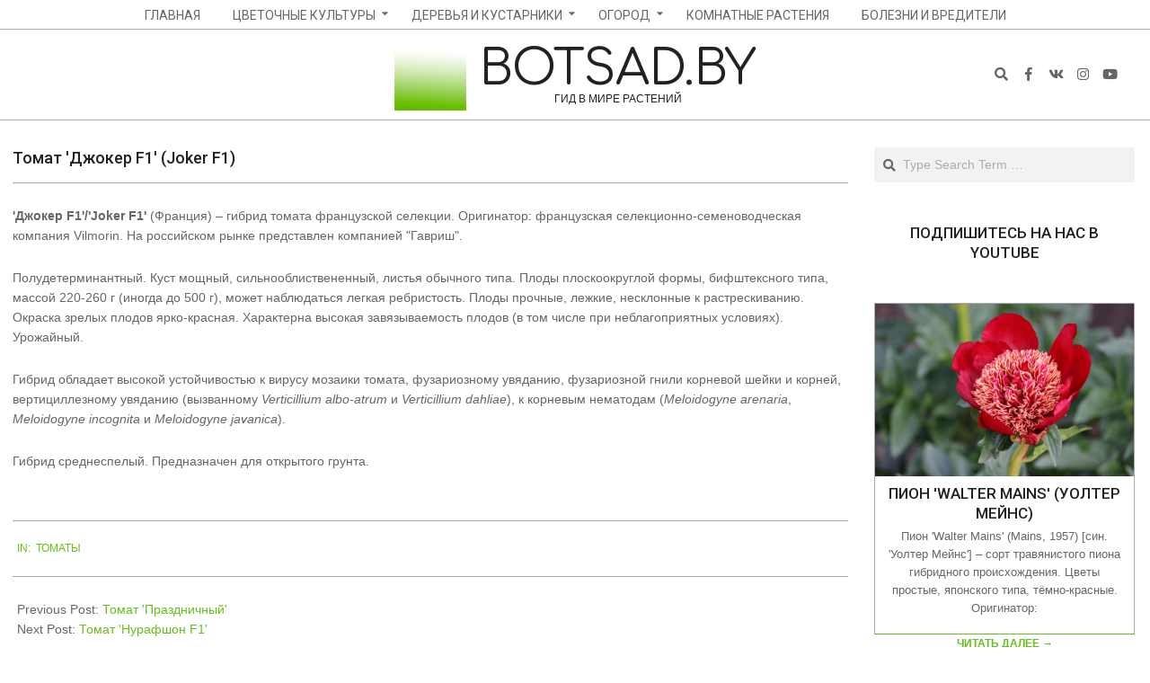

--- FILE ---
content_type: text/html; charset=UTF-8
request_url: https://botsad.by/%D1%82%D0%BE%D0%BC%D0%B0%D1%82-%D0%B4%D0%B6%D0%BE%D0%BA%D0%B5%D1%80-f1-joker-f1/
body_size: 18129
content:
<!DOCTYPE html>
<html lang="ru-RU" class="no-js">

<head>
<meta charset="UTF-8" />
<title>Томат 'Джокер F1' (Joker F1) | BOTSAD.BY</title>

		<!-- All in One SEO 4.1.3.3 -->
		<meta name="description" content="&#039;Джокер F1&#039;/&#039;Joker F1&#039; (Франция) – гибрид томата французской селекции. Подробное описание гибрида и характеристика."/>
		<meta name="robots" content="max-snippet:-1, max-image-preview:large, max-video-preview:-1"/>
		<meta name="keywords" content="томат,гибрид,джокер,красный" />
		<link rel="canonical" href="https://botsad.by/%d1%82%d0%be%d0%bc%d0%b0%d1%82-%d0%b4%d0%b6%d0%be%d0%ba%d0%b5%d1%80-f1-joker-f1/" />
		<meta name="google" content="nositelinkssearchbox" />
		<script type="application/ld+json" class="aioseo-schema">
			{"@context":"https:\/\/schema.org","@graph":[{"@type":"WebSite","@id":"https:\/\/botsad.by\/#website","url":"https:\/\/botsad.by\/","name":"BOTSAD.BY","description":"\u0413\u0438\u0434 \u0432 \u043c\u0438\u0440\u0435 \u0440\u0430\u0441\u0442\u0435\u043d\u0438\u0439","publisher":{"@id":"https:\/\/botsad.by\/#organization"}},{"@type":"Organization","@id":"https:\/\/botsad.by\/#organization","name":"BOTSAD.BY","url":"https:\/\/botsad.by\/","logo":{"@type":"ImageObject","@id":"https:\/\/botsad.by\/#organizationLogo","url":"https:\/\/botsad.by\/wp-content\/uploads\/2018\/07\/logo2018.png","width":"80","height":"80"},"image":{"@id":"https:\/\/botsad.by\/#organizationLogo"}},{"@type":"BreadcrumbList","@id":"https:\/\/botsad.by\/%d1%82%d0%be%d0%bc%d0%b0%d1%82-%d0%b4%d0%b6%d0%be%d0%ba%d0%b5%d1%80-f1-joker-f1\/#breadcrumblist","itemListElement":[{"@type":"ListItem","@id":"https:\/\/botsad.by\/#listItem","position":"1","item":{"@type":"WebPage","@id":"https:\/\/botsad.by\/","name":"\u0413\u043b\u0430\u0432\u043d\u0430\u044f","description":"\u0421\u0430\u0439\u0442 \u0434\u043b\u044f \u043b\u044e\u0431\u0438\u0442\u0435\u043b\u0435\u0439 \u0440\u0430\u0441\u0442\u0435\u043d\u0438\u0439, \u0441\u0430\u0434\u043e\u0432\u043e\u0434\u043e\u0432 \u0438 \u043e\u0432\u043e\u0449\u0435\u0432\u043e\u0434\u043e\u0432. \u0418\u043d\u0444\u043e\u0440\u043c\u0430\u0446\u0438\u044f \u043f\u043e \u0432\u044b\u0440\u0430\u0449\u0438\u0432\u0430\u043d\u0438\u044e \u0441\u0430\u0434\u043e\u0432\u044b\u0445 \u0438 \u043a\u043e\u043c\u043d\u0430\u0442\u043d\u044b\u0445 \u0440\u0430\u0441\u0442\u0435\u043d\u0438\u0439. \u0425\u0430\u0440\u0430\u043a\u0442\u0435\u0440\u0438\u0441\u0442\u0438\u043a\u0430 \u0441\u043e\u0440\u0442\u043e\u0432 \u0446\u0432\u0435\u0442\u043e\u0447\u043d\u044b\u0445 \u0438 \u043f\u043b\u043e\u0434\u043e\u0432\u044b\u0445 \u043a\u0443\u043b\u044c\u0442\u0443\u0440 \u0441 \u0444\u043e\u0442\u043e\u0433\u0440\u0430\u0444\u0438\u044f\u043c\u0438.","url":"https:\/\/botsad.by\/"},"nextItem":"https:\/\/botsad.by\/%d1%82%d0%be%d0%bc%d0%b0%d1%82-%d0%b4%d0%b6%d0%be%d0%ba%d0%b5%d1%80-f1-joker-f1\/#listItem"},{"@type":"ListItem","@id":"https:\/\/botsad.by\/%d1%82%d0%be%d0%bc%d0%b0%d1%82-%d0%b4%d0%b6%d0%be%d0%ba%d0%b5%d1%80-f1-joker-f1\/#listItem","position":"2","item":{"@type":"WebPage","@id":"https:\/\/botsad.by\/%d1%82%d0%be%d0%bc%d0%b0%d1%82-%d0%b4%d0%b6%d0%be%d0%ba%d0%b5%d1%80-f1-joker-f1\/","name":"\u0422\u043e\u043c\u0430\u0442 '\u0414\u0436\u043e\u043a\u0435\u0440 F1' (Joker F1)","description":"'\u0414\u0436\u043e\u043a\u0435\u0440 F1'\/'Joker F1' (\u0424\u0440\u0430\u043d\u0446\u0438\u044f) \u2013 \u0433\u0438\u0431\u0440\u0438\u0434 \u0442\u043e\u043c\u0430\u0442\u0430 \u0444\u0440\u0430\u043d\u0446\u0443\u0437\u0441\u043a\u043e\u0439 \u0441\u0435\u043b\u0435\u043a\u0446\u0438\u0438. \u041f\u043e\u0434\u0440\u043e\u0431\u043d\u043e\u0435 \u043e\u043f\u0438\u0441\u0430\u043d\u0438\u0435 \u0433\u0438\u0431\u0440\u0438\u0434\u0430 \u0438 \u0445\u0430\u0440\u0430\u043a\u0442\u0435\u0440\u0438\u0441\u0442\u0438\u043a\u0430.","url":"https:\/\/botsad.by\/%d1%82%d0%be%d0%bc%d0%b0%d1%82-%d0%b4%d0%b6%d0%be%d0%ba%d0%b5%d1%80-f1-joker-f1\/"},"previousItem":"https:\/\/botsad.by\/#listItem"}]},{"@type":"Person","@id":"https:\/\/botsad.by\/author\/admin\/#author","url":"https:\/\/botsad.by\/author\/admin\/","name":"botsad.by","image":{"@type":"ImageObject","@id":"https:\/\/botsad.by\/%d1%82%d0%be%d0%bc%d0%b0%d1%82-%d0%b4%d0%b6%d0%be%d0%ba%d0%b5%d1%80-f1-joker-f1\/#authorImage","url":"https:\/\/secure.gravatar.com\/avatar\/5ba3e86b377f76cd12970e99b8e4e0d5?s=96&d=mm&r=g","width":"96","height":"96","caption":"botsad.by"}}]}
		</script>
		<script type="text/javascript" >
			window.ga=window.ga||function(){(ga.q=ga.q||[]).push(arguments)};ga.l=+new Date;
			ga('create', "UA-9261455-19", 'auto');
			ga('send', 'pageview');
		</script>
		<script async src="https://www.google-analytics.com/analytics.js"></script>
		<!-- All in One SEO -->

<meta name="viewport" content="width=device-width, initial-scale=1" />
<meta name="generator" content="Dollah 1.9.19" />
<link rel='dns-prefetch' href='//fonts.googleapis.com' />
<link rel="alternate" type="application/rss+xml" title="BOTSAD.BY &raquo; Лента" href="https://botsad.by/feed/" />
<link rel="alternate" type="application/rss+xml" title="BOTSAD.BY &raquo; Лента комментариев" href="https://botsad.by/comments/feed/" />
<link rel="alternate" type="application/rss+xml" title="BOTSAD.BY &raquo; Лента комментариев к &laquo;Томат &#039;Джокер F1&#039; (Joker F1)&raquo;" href="https://botsad.by/%d1%82%d0%be%d0%bc%d0%b0%d1%82-%d0%b4%d0%b6%d0%be%d0%ba%d0%b5%d1%80-f1-joker-f1/feed/" />
<link rel="pingback" href="https://botsad.by/xmlrpc.php" />
<link rel="profile" href="http://gmpg.org/xfn/11" />
<link rel="preload" href="https://botsad.by/wp-content/themes/dollah/hybrid/extend/css/webfonts/fa-solid-900.woff2" as="font" crossorigin="anonymous">
<link rel="preload" href="https://botsad.by/wp-content/themes/dollah/hybrid/extend/css/webfonts/fa-regular-400.woff2" as="font" crossorigin="anonymous">
<link rel="preload" href="https://botsad.by/wp-content/themes/dollah/hybrid/extend/css/webfonts/fa-brands-400.woff2" as="font" crossorigin="anonymous">
<script>
window._wpemojiSettings = {"baseUrl":"https:\/\/s.w.org\/images\/core\/emoji\/14.0.0\/72x72\/","ext":".png","svgUrl":"https:\/\/s.w.org\/images\/core\/emoji\/14.0.0\/svg\/","svgExt":".svg","source":{"concatemoji":"https:\/\/botsad.by\/wp-includes\/js\/wp-emoji-release.min.js?ver=6.2"}};
/*! This file is auto-generated */
!function(e,a,t){var n,r,o,i=a.createElement("canvas"),p=i.getContext&&i.getContext("2d");function s(e,t){p.clearRect(0,0,i.width,i.height),p.fillText(e,0,0);e=i.toDataURL();return p.clearRect(0,0,i.width,i.height),p.fillText(t,0,0),e===i.toDataURL()}function c(e){var t=a.createElement("script");t.src=e,t.defer=t.type="text/javascript",a.getElementsByTagName("head")[0].appendChild(t)}for(o=Array("flag","emoji"),t.supports={everything:!0,everythingExceptFlag:!0},r=0;r<o.length;r++)t.supports[o[r]]=function(e){if(p&&p.fillText)switch(p.textBaseline="top",p.font="600 32px Arial",e){case"flag":return s("\ud83c\udff3\ufe0f\u200d\u26a7\ufe0f","\ud83c\udff3\ufe0f\u200b\u26a7\ufe0f")?!1:!s("\ud83c\uddfa\ud83c\uddf3","\ud83c\uddfa\u200b\ud83c\uddf3")&&!s("\ud83c\udff4\udb40\udc67\udb40\udc62\udb40\udc65\udb40\udc6e\udb40\udc67\udb40\udc7f","\ud83c\udff4\u200b\udb40\udc67\u200b\udb40\udc62\u200b\udb40\udc65\u200b\udb40\udc6e\u200b\udb40\udc67\u200b\udb40\udc7f");case"emoji":return!s("\ud83e\udef1\ud83c\udffb\u200d\ud83e\udef2\ud83c\udfff","\ud83e\udef1\ud83c\udffb\u200b\ud83e\udef2\ud83c\udfff")}return!1}(o[r]),t.supports.everything=t.supports.everything&&t.supports[o[r]],"flag"!==o[r]&&(t.supports.everythingExceptFlag=t.supports.everythingExceptFlag&&t.supports[o[r]]);t.supports.everythingExceptFlag=t.supports.everythingExceptFlag&&!t.supports.flag,t.DOMReady=!1,t.readyCallback=function(){t.DOMReady=!0},t.supports.everything||(n=function(){t.readyCallback()},a.addEventListener?(a.addEventListener("DOMContentLoaded",n,!1),e.addEventListener("load",n,!1)):(e.attachEvent("onload",n),a.attachEvent("onreadystatechange",function(){"complete"===a.readyState&&t.readyCallback()})),(e=t.source||{}).concatemoji?c(e.concatemoji):e.wpemoji&&e.twemoji&&(c(e.twemoji),c(e.wpemoji)))}(window,document,window._wpemojiSettings);
</script>
<style>
img.wp-smiley,
img.emoji {
	display: inline !important;
	border: none !important;
	box-shadow: none !important;
	height: 1em !important;
	width: 1em !important;
	margin: 0 0.07em !important;
	vertical-align: -0.1em !important;
	background: none !important;
	padding: 0 !important;
}
</style>
	<link rel='stylesheet' id='wp-block-library-css' href='https://botsad.by/wp-includes/css/dist/block-library/style.min.css?ver=6.2' media='all' />
<style id='wp-block-library-theme-inline-css'>
.wp-block-audio figcaption{color:#555;font-size:13px;text-align:center}.is-dark-theme .wp-block-audio figcaption{color:hsla(0,0%,100%,.65)}.wp-block-audio{margin:0 0 1em}.wp-block-code{border:1px solid #ccc;border-radius:4px;font-family:Menlo,Consolas,monaco,monospace;padding:.8em 1em}.wp-block-embed figcaption{color:#555;font-size:13px;text-align:center}.is-dark-theme .wp-block-embed figcaption{color:hsla(0,0%,100%,.65)}.wp-block-embed{margin:0 0 1em}.blocks-gallery-caption{color:#555;font-size:13px;text-align:center}.is-dark-theme .blocks-gallery-caption{color:hsla(0,0%,100%,.65)}.wp-block-image figcaption{color:#555;font-size:13px;text-align:center}.is-dark-theme .wp-block-image figcaption{color:hsla(0,0%,100%,.65)}.wp-block-image{margin:0 0 1em}.wp-block-pullquote{border-bottom:4px solid;border-top:4px solid;color:currentColor;margin-bottom:1.75em}.wp-block-pullquote cite,.wp-block-pullquote footer,.wp-block-pullquote__citation{color:currentColor;font-size:.8125em;font-style:normal;text-transform:uppercase}.wp-block-quote{border-left:.25em solid;margin:0 0 1.75em;padding-left:1em}.wp-block-quote cite,.wp-block-quote footer{color:currentColor;font-size:.8125em;font-style:normal;position:relative}.wp-block-quote.has-text-align-right{border-left:none;border-right:.25em solid;padding-left:0;padding-right:1em}.wp-block-quote.has-text-align-center{border:none;padding-left:0}.wp-block-quote.is-large,.wp-block-quote.is-style-large,.wp-block-quote.is-style-plain{border:none}.wp-block-search .wp-block-search__label{font-weight:700}.wp-block-search__button{border:1px solid #ccc;padding:.375em .625em}:where(.wp-block-group.has-background){padding:1.25em 2.375em}.wp-block-separator.has-css-opacity{opacity:.4}.wp-block-separator{border:none;border-bottom:2px solid;margin-left:auto;margin-right:auto}.wp-block-separator.has-alpha-channel-opacity{opacity:1}.wp-block-separator:not(.is-style-wide):not(.is-style-dots){width:100px}.wp-block-separator.has-background:not(.is-style-dots){border-bottom:none;height:1px}.wp-block-separator.has-background:not(.is-style-wide):not(.is-style-dots){height:2px}.wp-block-table{margin:0 0 1em}.wp-block-table td,.wp-block-table th{word-break:normal}.wp-block-table figcaption{color:#555;font-size:13px;text-align:center}.is-dark-theme .wp-block-table figcaption{color:hsla(0,0%,100%,.65)}.wp-block-video figcaption{color:#555;font-size:13px;text-align:center}.is-dark-theme .wp-block-video figcaption{color:hsla(0,0%,100%,.65)}.wp-block-video{margin:0 0 1em}.wp-block-template-part.has-background{margin-bottom:0;margin-top:0;padding:1.25em 2.375em}
</style>
<link rel='stylesheet' id='classic-theme-styles-css' href='https://botsad.by/wp-includes/css/classic-themes.min.css?ver=6.2' media='all' />
<style id='global-styles-inline-css'>
body{--wp--preset--color--black: #000000;--wp--preset--color--cyan-bluish-gray: #abb8c3;--wp--preset--color--white: #ffffff;--wp--preset--color--pale-pink: #f78da7;--wp--preset--color--vivid-red: #cf2e2e;--wp--preset--color--luminous-vivid-orange: #ff6900;--wp--preset--color--luminous-vivid-amber: #fcb900;--wp--preset--color--light-green-cyan: #7bdcb5;--wp--preset--color--vivid-green-cyan: #00d084;--wp--preset--color--pale-cyan-blue: #8ed1fc;--wp--preset--color--vivid-cyan-blue: #0693e3;--wp--preset--color--vivid-purple: #9b51e0;--wp--preset--color--accent: #64bf1a;--wp--preset--color--accent-font: #ffffff;--wp--preset--gradient--vivid-cyan-blue-to-vivid-purple: linear-gradient(135deg,rgba(6,147,227,1) 0%,rgb(155,81,224) 100%);--wp--preset--gradient--light-green-cyan-to-vivid-green-cyan: linear-gradient(135deg,rgb(122,220,180) 0%,rgb(0,208,130) 100%);--wp--preset--gradient--luminous-vivid-amber-to-luminous-vivid-orange: linear-gradient(135deg,rgba(252,185,0,1) 0%,rgba(255,105,0,1) 100%);--wp--preset--gradient--luminous-vivid-orange-to-vivid-red: linear-gradient(135deg,rgba(255,105,0,1) 0%,rgb(207,46,46) 100%);--wp--preset--gradient--very-light-gray-to-cyan-bluish-gray: linear-gradient(135deg,rgb(238,238,238) 0%,rgb(169,184,195) 100%);--wp--preset--gradient--cool-to-warm-spectrum: linear-gradient(135deg,rgb(74,234,220) 0%,rgb(151,120,209) 20%,rgb(207,42,186) 40%,rgb(238,44,130) 60%,rgb(251,105,98) 80%,rgb(254,248,76) 100%);--wp--preset--gradient--blush-light-purple: linear-gradient(135deg,rgb(255,206,236) 0%,rgb(152,150,240) 100%);--wp--preset--gradient--blush-bordeaux: linear-gradient(135deg,rgb(254,205,165) 0%,rgb(254,45,45) 50%,rgb(107,0,62) 100%);--wp--preset--gradient--luminous-dusk: linear-gradient(135deg,rgb(255,203,112) 0%,rgb(199,81,192) 50%,rgb(65,88,208) 100%);--wp--preset--gradient--pale-ocean: linear-gradient(135deg,rgb(255,245,203) 0%,rgb(182,227,212) 50%,rgb(51,167,181) 100%);--wp--preset--gradient--electric-grass: linear-gradient(135deg,rgb(202,248,128) 0%,rgb(113,206,126) 100%);--wp--preset--gradient--midnight: linear-gradient(135deg,rgb(2,3,129) 0%,rgb(40,116,252) 100%);--wp--preset--duotone--dark-grayscale: url('#wp-duotone-dark-grayscale');--wp--preset--duotone--grayscale: url('#wp-duotone-grayscale');--wp--preset--duotone--purple-yellow: url('#wp-duotone-purple-yellow');--wp--preset--duotone--blue-red: url('#wp-duotone-blue-red');--wp--preset--duotone--midnight: url('#wp-duotone-midnight');--wp--preset--duotone--magenta-yellow: url('#wp-duotone-magenta-yellow');--wp--preset--duotone--purple-green: url('#wp-duotone-purple-green');--wp--preset--duotone--blue-orange: url('#wp-duotone-blue-orange');--wp--preset--font-size--small: 13px;--wp--preset--font-size--medium: 20px;--wp--preset--font-size--large: 36px;--wp--preset--font-size--x-large: 42px;--wp--preset--spacing--20: 0.44rem;--wp--preset--spacing--30: 0.67rem;--wp--preset--spacing--40: 1rem;--wp--preset--spacing--50: 1.5rem;--wp--preset--spacing--60: 2.25rem;--wp--preset--spacing--70: 3.38rem;--wp--preset--spacing--80: 5.06rem;--wp--preset--shadow--natural: 6px 6px 9px rgba(0, 0, 0, 0.2);--wp--preset--shadow--deep: 12px 12px 50px rgba(0, 0, 0, 0.4);--wp--preset--shadow--sharp: 6px 6px 0px rgba(0, 0, 0, 0.2);--wp--preset--shadow--outlined: 6px 6px 0px -3px rgba(255, 255, 255, 1), 6px 6px rgba(0, 0, 0, 1);--wp--preset--shadow--crisp: 6px 6px 0px rgba(0, 0, 0, 1);}:where(.is-layout-flex){gap: 0.5em;}body .is-layout-flow > .alignleft{float: left;margin-inline-start: 0;margin-inline-end: 2em;}body .is-layout-flow > .alignright{float: right;margin-inline-start: 2em;margin-inline-end: 0;}body .is-layout-flow > .aligncenter{margin-left: auto !important;margin-right: auto !important;}body .is-layout-constrained > .alignleft{float: left;margin-inline-start: 0;margin-inline-end: 2em;}body .is-layout-constrained > .alignright{float: right;margin-inline-start: 2em;margin-inline-end: 0;}body .is-layout-constrained > .aligncenter{margin-left: auto !important;margin-right: auto !important;}body .is-layout-constrained > :where(:not(.alignleft):not(.alignright):not(.alignfull)){max-width: var(--wp--style--global--content-size);margin-left: auto !important;margin-right: auto !important;}body .is-layout-constrained > .alignwide{max-width: var(--wp--style--global--wide-size);}body .is-layout-flex{display: flex;}body .is-layout-flex{flex-wrap: wrap;align-items: center;}body .is-layout-flex > *{margin: 0;}:where(.wp-block-columns.is-layout-flex){gap: 2em;}.has-black-color{color: var(--wp--preset--color--black) !important;}.has-cyan-bluish-gray-color{color: var(--wp--preset--color--cyan-bluish-gray) !important;}.has-white-color{color: var(--wp--preset--color--white) !important;}.has-pale-pink-color{color: var(--wp--preset--color--pale-pink) !important;}.has-vivid-red-color{color: var(--wp--preset--color--vivid-red) !important;}.has-luminous-vivid-orange-color{color: var(--wp--preset--color--luminous-vivid-orange) !important;}.has-luminous-vivid-amber-color{color: var(--wp--preset--color--luminous-vivid-amber) !important;}.has-light-green-cyan-color{color: var(--wp--preset--color--light-green-cyan) !important;}.has-vivid-green-cyan-color{color: var(--wp--preset--color--vivid-green-cyan) !important;}.has-pale-cyan-blue-color{color: var(--wp--preset--color--pale-cyan-blue) !important;}.has-vivid-cyan-blue-color{color: var(--wp--preset--color--vivid-cyan-blue) !important;}.has-vivid-purple-color{color: var(--wp--preset--color--vivid-purple) !important;}.has-black-background-color{background-color: var(--wp--preset--color--black) !important;}.has-cyan-bluish-gray-background-color{background-color: var(--wp--preset--color--cyan-bluish-gray) !important;}.has-white-background-color{background-color: var(--wp--preset--color--white) !important;}.has-pale-pink-background-color{background-color: var(--wp--preset--color--pale-pink) !important;}.has-vivid-red-background-color{background-color: var(--wp--preset--color--vivid-red) !important;}.has-luminous-vivid-orange-background-color{background-color: var(--wp--preset--color--luminous-vivid-orange) !important;}.has-luminous-vivid-amber-background-color{background-color: var(--wp--preset--color--luminous-vivid-amber) !important;}.has-light-green-cyan-background-color{background-color: var(--wp--preset--color--light-green-cyan) !important;}.has-vivid-green-cyan-background-color{background-color: var(--wp--preset--color--vivid-green-cyan) !important;}.has-pale-cyan-blue-background-color{background-color: var(--wp--preset--color--pale-cyan-blue) !important;}.has-vivid-cyan-blue-background-color{background-color: var(--wp--preset--color--vivid-cyan-blue) !important;}.has-vivid-purple-background-color{background-color: var(--wp--preset--color--vivid-purple) !important;}.has-black-border-color{border-color: var(--wp--preset--color--black) !important;}.has-cyan-bluish-gray-border-color{border-color: var(--wp--preset--color--cyan-bluish-gray) !important;}.has-white-border-color{border-color: var(--wp--preset--color--white) !important;}.has-pale-pink-border-color{border-color: var(--wp--preset--color--pale-pink) !important;}.has-vivid-red-border-color{border-color: var(--wp--preset--color--vivid-red) !important;}.has-luminous-vivid-orange-border-color{border-color: var(--wp--preset--color--luminous-vivid-orange) !important;}.has-luminous-vivid-amber-border-color{border-color: var(--wp--preset--color--luminous-vivid-amber) !important;}.has-light-green-cyan-border-color{border-color: var(--wp--preset--color--light-green-cyan) !important;}.has-vivid-green-cyan-border-color{border-color: var(--wp--preset--color--vivid-green-cyan) !important;}.has-pale-cyan-blue-border-color{border-color: var(--wp--preset--color--pale-cyan-blue) !important;}.has-vivid-cyan-blue-border-color{border-color: var(--wp--preset--color--vivid-cyan-blue) !important;}.has-vivid-purple-border-color{border-color: var(--wp--preset--color--vivid-purple) !important;}.has-vivid-cyan-blue-to-vivid-purple-gradient-background{background: var(--wp--preset--gradient--vivid-cyan-blue-to-vivid-purple) !important;}.has-light-green-cyan-to-vivid-green-cyan-gradient-background{background: var(--wp--preset--gradient--light-green-cyan-to-vivid-green-cyan) !important;}.has-luminous-vivid-amber-to-luminous-vivid-orange-gradient-background{background: var(--wp--preset--gradient--luminous-vivid-amber-to-luminous-vivid-orange) !important;}.has-luminous-vivid-orange-to-vivid-red-gradient-background{background: var(--wp--preset--gradient--luminous-vivid-orange-to-vivid-red) !important;}.has-very-light-gray-to-cyan-bluish-gray-gradient-background{background: var(--wp--preset--gradient--very-light-gray-to-cyan-bluish-gray) !important;}.has-cool-to-warm-spectrum-gradient-background{background: var(--wp--preset--gradient--cool-to-warm-spectrum) !important;}.has-blush-light-purple-gradient-background{background: var(--wp--preset--gradient--blush-light-purple) !important;}.has-blush-bordeaux-gradient-background{background: var(--wp--preset--gradient--blush-bordeaux) !important;}.has-luminous-dusk-gradient-background{background: var(--wp--preset--gradient--luminous-dusk) !important;}.has-pale-ocean-gradient-background{background: var(--wp--preset--gradient--pale-ocean) !important;}.has-electric-grass-gradient-background{background: var(--wp--preset--gradient--electric-grass) !important;}.has-midnight-gradient-background{background: var(--wp--preset--gradient--midnight) !important;}.has-small-font-size{font-size: var(--wp--preset--font-size--small) !important;}.has-medium-font-size{font-size: var(--wp--preset--font-size--medium) !important;}.has-large-font-size{font-size: var(--wp--preset--font-size--large) !important;}.has-x-large-font-size{font-size: var(--wp--preset--font-size--x-large) !important;}
.wp-block-navigation a:where(:not(.wp-element-button)){color: inherit;}
:where(.wp-block-columns.is-layout-flex){gap: 2em;}
.wp-block-pullquote{font-size: 1.5em;line-height: 1.6;}
</style>
<link rel='stylesheet' id='dollah-google-fonts-css' href='//fonts.googleapis.com/css?family=Roboto%3A400%2C500%2C700%7CComfortaa%3A300%2C400%2C700%7COpen%2BSans%3A300%2C400%2C400i%2C500%2C600%2C700%2C700i%2C800&#038;subset=latin' media='all' />
<link rel='stylesheet' id='hybrid-gallery-css' href='https://botsad.by/wp-content/themes/dollah/hybrid/css/gallery.min.css?ver=4.0.0' media='all' />
<link rel='stylesheet' id='font-awesome-css' href='https://botsad.by/wp-content/themes/dollah/hybrid/extend/css/font-awesome.css?ver=5.0.10' media='all' />
<link rel='stylesheet' id='hybridextend-style-css' href='https://botsad.by/wp-content/themes/dollah/style.css?ver=1.9.19' media='all' />
<link rel='stylesheet' id='dollah-wpblocks-css' href='https://botsad.by/wp-content/themes/dollah/include/blocks/wpblocks.css?ver=1.9.19' media='all' />
<style id='dollah-wpblocks-inline-css'>
.hgrid,.site-boxed #below-header, .site-boxed #main, .site-boxed #sub-footer {
	max-width: 1380px;
} 
a,.widget .view-all a:hover {
	color: #64bf1a;
} 
a:hover {
	color: #74c531;
} 
.accent-typo {
	background: #64bf1a;
	color: #ffffff;
} 
.invert-typo {
	color: #ffffff;
} 
.enforce-typo {
	background: #ffffff;
} 
input[type="submit"], #submit, .button {
	background: #64bf1a;
	color: #ffffff;
} 
input[type="submit"]:hover, #submit:hover, .button:hover, input[type="submit"]:focus, #submit:focus, .button:focus {
	background: #74c531;
	color: #ffffff;
} 
h1, h2, h3, h4, h5, h6, .title, .titlefont {
	text-transform: uppercase;
} 
body {
	background-color: #ffffff;
} 
#topbar, #main.main {
	background: #ffffff;
} 
#site-title {
	text-transform: none;
} 
.site-logo-with-icon #site-title i {
	font-size: 50px;
} 
.site-logo-mixed-image img {
	max-width: 200px;
} 
.site-title-line b, .site-title-line em, .site-title-line strong {
	color: #64bf1a;
} 
.menu-items > li.current-menu-item:not(.nohighlight), .menu-items > li:hover,.sf-menu ul li:hover > a {
	background: #64bf1a;
	color: #ffffff;
} 
.entry-footer .entry-byline {
	color: #64bf1a;
} 
.more-link,.archive-mosaic .more-link {
	border-color: #64bf1a;
	color: #64bf1a;
} 
.archive-mosaic .more-link:hover {
	border-color: #64bf1a;
	color: #ffffff;
	background: #64bf1a;
} 
.lSSlideOuter .lSPager.lSpg > li:hover a, .lSSlideOuter .lSPager.lSpg > li.active a {
	background-color: #64bf1a;
} 
.frontpage-area.module-bg-accent {
	background-color: #64bf1a;
} 
.content-block-style3 .content-block-icon {
	background: #ffffff;
} 
.content-block-icon i {
	color: #64bf1a;
} 
.icon-style-circle, .icon-style-square {
	border-color: #64bf1a;
} 
.content-block-style4 .content-block-icon.icon-style-none {
	color: #64bf1a;
} 
#infinite-handle span,.lrm-form a.button, .lrm-form button, .lrm-form button[type=submit], .lrm-form #buddypress input[type=submit], .lrm-form input[type=submit] {
	background: #64bf1a;
	color: #ffffff;
} 
.woocommerce nav.woocommerce-pagination ul li a:focus, .woocommerce nav.woocommerce-pagination ul li a:hover {
	color: #74c531;
} 
:root .has-accent-color,.is-style-outline>.wp-block-button__link:not(.has-text-color), .wp-block-button__link.is-style-outline:not(.has-text-color) {
	color: #64bf1a;
} 
:root .has-accent-background-color,.wp-block-button__link {
	background: #64bf1a;
} 
:root .has-accent-font-color,.wp-block-button__link {
	color: #ffffff;
} 
:root .has-accent-font-background-color {
	background: #ffffff;
}
</style>
<script src='https://botsad.by/wp-includes/js/jquery/jquery.min.js?ver=3.6.3' id='jquery-core-js'></script>
<script src='https://botsad.by/wp-includes/js/jquery/jquery-migrate.min.js?ver=3.4.0' id='jquery-migrate-js'></script>
<script src='https://botsad.by/wp-content/themes/dollah/js/modernizr.custom.js?ver=2.8.3' id='dollah-modernizr-js'></script>
<link rel="https://api.w.org/" href="https://botsad.by/wp-json/" /><link rel="alternate" type="application/json" href="https://botsad.by/wp-json/wp/v2/posts/3934" /><link rel="EditURI" type="application/rsd+xml" title="RSD" href="https://botsad.by/xmlrpc.php?rsd" />
<link rel="wlwmanifest" type="application/wlwmanifest+xml" href="https://botsad.by/wp-includes/wlwmanifest.xml" />
<meta name="generator" content="WordPress 6.2" />
<link rel='shortlink' href='https://botsad.by/?p=3934' />
<link rel="alternate" type="application/json+oembed" href="https://botsad.by/wp-json/oembed/1.0/embed?url=https%3A%2F%2Fbotsad.by%2F%25d1%2582%25d0%25be%25d0%25bc%25d0%25b0%25d1%2582-%25d0%25b4%25d0%25b6%25d0%25be%25d0%25ba%25d0%25b5%25d1%2580-f1-joker-f1%2F" />
<link rel="alternate" type="text/xml+oembed" href="https://botsad.by/wp-json/oembed/1.0/embed?url=https%3A%2F%2Fbotsad.by%2F%25d1%2582%25d0%25be%25d0%25bc%25d0%25b0%25d1%2582-%25d0%25b4%25d0%25b6%25d0%25be%25d0%25ba%25d0%25b5%25d1%2580-f1-joker-f1%2F&#038;format=xml" />
<link rel="icon" href="https://botsad.by/wp-content/uploads/2018/07/logo2018.png" sizes="32x32" />
<link rel="icon" href="https://botsad.by/wp-content/uploads/2018/07/logo2018.png" sizes="192x192" />
<link rel="apple-touch-icon" href="https://botsad.by/wp-content/uploads/2018/07/logo2018.png" />
<meta name="msapplication-TileImage" content="https://botsad.by/wp-content/uploads/2018/07/logo2018.png" />
		<style id="wp-custom-css">
			blockquote {
  border-left: 5px solid;
  padding: 0 0 0 1em;
  margin: 1.07142857em 0;
  display: block;
    color: #000;
  font-size: 1.14285714em;
  clear: both;
  text-align: justify;
	text-indent: 30px;
}		</style>
		</head>

<body class="wordpress ltr ru ru-ru parent-theme y2026 m01 d31 h23 saturday logged-out wp-custom-logo singular singular-post singular-post-3934 post-template-default dollah" dir="ltr" itemscope="itemscope" itemtype="https://schema.org/Blog">

	<svg xmlns="http://www.w3.org/2000/svg" viewBox="0 0 0 0" width="0" height="0" focusable="false" role="none" style="visibility: hidden; position: absolute; left: -9999px; overflow: hidden;" ><defs><filter id="wp-duotone-dark-grayscale"><feColorMatrix color-interpolation-filters="sRGB" type="matrix" values=" .299 .587 .114 0 0 .299 .587 .114 0 0 .299 .587 .114 0 0 .299 .587 .114 0 0 " /><feComponentTransfer color-interpolation-filters="sRGB" ><feFuncR type="table" tableValues="0 0.49803921568627" /><feFuncG type="table" tableValues="0 0.49803921568627" /><feFuncB type="table" tableValues="0 0.49803921568627" /><feFuncA type="table" tableValues="1 1" /></feComponentTransfer><feComposite in2="SourceGraphic" operator="in" /></filter></defs></svg><svg xmlns="http://www.w3.org/2000/svg" viewBox="0 0 0 0" width="0" height="0" focusable="false" role="none" style="visibility: hidden; position: absolute; left: -9999px; overflow: hidden;" ><defs><filter id="wp-duotone-grayscale"><feColorMatrix color-interpolation-filters="sRGB" type="matrix" values=" .299 .587 .114 0 0 .299 .587 .114 0 0 .299 .587 .114 0 0 .299 .587 .114 0 0 " /><feComponentTransfer color-interpolation-filters="sRGB" ><feFuncR type="table" tableValues="0 1" /><feFuncG type="table" tableValues="0 1" /><feFuncB type="table" tableValues="0 1" /><feFuncA type="table" tableValues="1 1" /></feComponentTransfer><feComposite in2="SourceGraphic" operator="in" /></filter></defs></svg><svg xmlns="http://www.w3.org/2000/svg" viewBox="0 0 0 0" width="0" height="0" focusable="false" role="none" style="visibility: hidden; position: absolute; left: -9999px; overflow: hidden;" ><defs><filter id="wp-duotone-purple-yellow"><feColorMatrix color-interpolation-filters="sRGB" type="matrix" values=" .299 .587 .114 0 0 .299 .587 .114 0 0 .299 .587 .114 0 0 .299 .587 .114 0 0 " /><feComponentTransfer color-interpolation-filters="sRGB" ><feFuncR type="table" tableValues="0.54901960784314 0.98823529411765" /><feFuncG type="table" tableValues="0 1" /><feFuncB type="table" tableValues="0.71764705882353 0.25490196078431" /><feFuncA type="table" tableValues="1 1" /></feComponentTransfer><feComposite in2="SourceGraphic" operator="in" /></filter></defs></svg><svg xmlns="http://www.w3.org/2000/svg" viewBox="0 0 0 0" width="0" height="0" focusable="false" role="none" style="visibility: hidden; position: absolute; left: -9999px; overflow: hidden;" ><defs><filter id="wp-duotone-blue-red"><feColorMatrix color-interpolation-filters="sRGB" type="matrix" values=" .299 .587 .114 0 0 .299 .587 .114 0 0 .299 .587 .114 0 0 .299 .587 .114 0 0 " /><feComponentTransfer color-interpolation-filters="sRGB" ><feFuncR type="table" tableValues="0 1" /><feFuncG type="table" tableValues="0 0.27843137254902" /><feFuncB type="table" tableValues="0.5921568627451 0.27843137254902" /><feFuncA type="table" tableValues="1 1" /></feComponentTransfer><feComposite in2="SourceGraphic" operator="in" /></filter></defs></svg><svg xmlns="http://www.w3.org/2000/svg" viewBox="0 0 0 0" width="0" height="0" focusable="false" role="none" style="visibility: hidden; position: absolute; left: -9999px; overflow: hidden;" ><defs><filter id="wp-duotone-midnight"><feColorMatrix color-interpolation-filters="sRGB" type="matrix" values=" .299 .587 .114 0 0 .299 .587 .114 0 0 .299 .587 .114 0 0 .299 .587 .114 0 0 " /><feComponentTransfer color-interpolation-filters="sRGB" ><feFuncR type="table" tableValues="0 0" /><feFuncG type="table" tableValues="0 0.64705882352941" /><feFuncB type="table" tableValues="0 1" /><feFuncA type="table" tableValues="1 1" /></feComponentTransfer><feComposite in2="SourceGraphic" operator="in" /></filter></defs></svg><svg xmlns="http://www.w3.org/2000/svg" viewBox="0 0 0 0" width="0" height="0" focusable="false" role="none" style="visibility: hidden; position: absolute; left: -9999px; overflow: hidden;" ><defs><filter id="wp-duotone-magenta-yellow"><feColorMatrix color-interpolation-filters="sRGB" type="matrix" values=" .299 .587 .114 0 0 .299 .587 .114 0 0 .299 .587 .114 0 0 .299 .587 .114 0 0 " /><feComponentTransfer color-interpolation-filters="sRGB" ><feFuncR type="table" tableValues="0.78039215686275 1" /><feFuncG type="table" tableValues="0 0.94901960784314" /><feFuncB type="table" tableValues="0.35294117647059 0.47058823529412" /><feFuncA type="table" tableValues="1 1" /></feComponentTransfer><feComposite in2="SourceGraphic" operator="in" /></filter></defs></svg><svg xmlns="http://www.w3.org/2000/svg" viewBox="0 0 0 0" width="0" height="0" focusable="false" role="none" style="visibility: hidden; position: absolute; left: -9999px; overflow: hidden;" ><defs><filter id="wp-duotone-purple-green"><feColorMatrix color-interpolation-filters="sRGB" type="matrix" values=" .299 .587 .114 0 0 .299 .587 .114 0 0 .299 .587 .114 0 0 .299 .587 .114 0 0 " /><feComponentTransfer color-interpolation-filters="sRGB" ><feFuncR type="table" tableValues="0.65098039215686 0.40392156862745" /><feFuncG type="table" tableValues="0 1" /><feFuncB type="table" tableValues="0.44705882352941 0.4" /><feFuncA type="table" tableValues="1 1" /></feComponentTransfer><feComposite in2="SourceGraphic" operator="in" /></filter></defs></svg><svg xmlns="http://www.w3.org/2000/svg" viewBox="0 0 0 0" width="0" height="0" focusable="false" role="none" style="visibility: hidden; position: absolute; left: -9999px; overflow: hidden;" ><defs><filter id="wp-duotone-blue-orange"><feColorMatrix color-interpolation-filters="sRGB" type="matrix" values=" .299 .587 .114 0 0 .299 .587 .114 0 0 .299 .587 .114 0 0 .299 .587 .114 0 0 " /><feComponentTransfer color-interpolation-filters="sRGB" ><feFuncR type="table" tableValues="0.098039215686275 1" /><feFuncG type="table" tableValues="0 0.66274509803922" /><feFuncB type="table" tableValues="0.84705882352941 0.41960784313725" /><feFuncA type="table" tableValues="1 1" /></feComponentTransfer><feComposite in2="SourceGraphic" operator="in" /></filter></defs></svg>
	<a href="#main" class="screen-reader-text">Skip to content</a>

	
	<div id="page-wrapper" class=" site-stretch page-wrapper sitewrap-narrow-right sidebarsN sidebars1 dollah-cf7-style dollah-mapp-style dollah-jetpack-style">

		
		<header id="header" class="site-header header-layout-primary-search header-layout-secondary-top tablemenu" role="banner" itemscope="itemscope" itemtype="https://schema.org/WPHeader">

					<div id="header-supplementary" class=" header-part header-supplementary-top header-supplementary-center">
			<div class="hgrid">
				<div class="hgrid-span-12">
					<div class="menu-nav-box">	<div class="screen-reader-text">Navigation Menu</div>
	<nav id="menu-secondary" class="menu menu-secondary nav-menu mobilemenu-fixed mobilesubmenu-click" role="navigation" itemscope="itemscope" itemtype="https://schema.org/SiteNavigationElement">
		<a class="menu-toggle" href="#"><span class="menu-toggle-text">Menu</span><i class="fas fa-bars"></i></a>

		<ul id="menu-secondary-items" class="menu-items sf-menu menu menu-highlight"><li id="menu-item-244" class="menu-item menu-item-type-custom menu-item-object-custom menu-item-home menu-item-244"><a href="https://botsad.by"><span class="menu-title">Главная</span></a></li>
<li id="menu-item-1677" class="menu-item menu-item-type-taxonomy menu-item-object-category menu-item-has-children menu-item-1677"><a href="https://botsad.by/category/%d1%86%d0%b2%d0%b5%d1%82%d0%be%d1%87%d0%bd%d1%8b%d0%b5-%d0%ba%d1%83%d0%bb%d1%8c%d1%82%d1%83%d1%80%d1%8b/"><span class="menu-title">ЦВЕТОЧНЫЕ КУЛЬТУРЫ</span></a>
<ul class="sub-menu">
	<li id="menu-item-4549" class="menu-item menu-item-type-taxonomy menu-item-object-category menu-item-4549"><a href="https://botsad.by/category/%d1%82%d1%8e%d0%bb%d1%8c%d0%bf%d0%b0%d0%bd%d1%8b/"><span class="menu-title">Тюльпаны</span></a></li>
	<li id="menu-item-4551" class="menu-item menu-item-type-taxonomy menu-item-object-category menu-item-has-children menu-item-4551"><a href="https://botsad.by/category/%d1%86%d0%b2%d0%b5%d1%82%d0%be%d1%87%d0%bd%d1%8b%d0%b5-%d0%ba%d1%83%d0%bb%d1%8c%d1%82%d1%83%d1%80%d1%8b/%d0%bc%d0%bd%d0%be%d0%b3%d0%be%d0%bb%d0%b5%d1%82%d0%bd%d0%b8%d0%ba%d0%b8/%d0%b3%d0%b5%d0%be%d1%80%d0%b3%d0%b8%d0%bd%d1%8b/"><span class="menu-title">Георгины</span></a>
	<ul class="sub-menu">
		<li id="menu-item-4737" class="menu-item menu-item-type-post_type menu-item-object-page menu-item-4737"><a href="https://botsad.by/%d0%ba%d0%b0%d1%82%d0%b0%d0%bb%d0%be%d0%b3-%d1%81%d0%be%d1%80%d1%82%d0%be%d0%b2-%d0%b3%d0%b5%d0%be%d1%80%d0%b3%d0%b8%d0%bd%d1%8b-%d0%ba%d1%83%d0%bb%d1%8c%d1%82%d1%83%d1%80%d0%bd%d0%be%d0%b9/"><span class="menu-title">Каталог сортов</span></a></li>
		<li id="menu-item-4982" class="menu-item menu-item-type-post_type menu-item-object-post menu-item-4982 menu-item-parent-archive"><a href="https://botsad.by/%d0%ba%d0%be%d0%bb%d0%bb%d0%b5%d0%ba%d1%86%d0%b8%d1%8f-%d0%b3%d0%b5%d0%be%d1%80%d0%b3%d0%b8%d0%bd-%d1%86%d0%b5%d0%bd%d1%82%d1%80%d0%b0%d0%bb%d1%8c%d0%bd%d0%be%d0%b3%d0%be-%d0%b1%d0%be%d1%82%d0%b0/"><span class="menu-title">Коллекция георгин ЦБС НАН Беларуси</span></a></li>
	</ul>
</li>
	<li id="menu-item-4550" class="menu-item menu-item-type-taxonomy menu-item-object-category menu-item-has-children menu-item-4550"><a href="https://botsad.by/category/%d1%85%d1%80%d0%b8%d0%b7%d0%b0%d0%bd%d1%82%d0%b5%d0%bc%d1%8b/"><span class="menu-title">Хризантемы</span></a>
	<ul class="sub-menu">
		<li id="menu-item-2640" class="menu-item menu-item-type-post_type menu-item-object-page menu-item-2640"><a href="https://botsad.by/%d0%ba%d0%b0%d1%82%d0%b0%d0%bb%d0%be%d0%b3-%d1%81%d0%be%d1%80%d1%82%d0%be%d0%b2-%d1%85%d1%80%d0%b8%d0%b7%d0%b0%d0%bd%d1%82%d0%b5%d0%bc%d1%8b-%d1%81%d0%b0%d0%b4%d0%be%d0%b2%d0%be%d0%b9/"><span class="menu-title">Каталог сортов</span></a></li>
	</ul>
</li>
	<li id="menu-item-4548" class="menu-item menu-item-type-taxonomy menu-item-object-category menu-item-4548"><a href="https://botsad.by/category/%d0%b8%d1%80%d0%b8%d1%81%d1%8b/"><span class="menu-title">Ирисы</span></a></li>
	<li id="menu-item-4552" class="menu-item menu-item-type-taxonomy menu-item-object-category menu-item-4552"><a href="https://botsad.by/category/%d1%86%d0%b2%d0%b5%d1%82%d0%be%d1%87%d0%bd%d1%8b%d0%b5-%d0%ba%d1%83%d0%bb%d1%8c%d1%82%d1%83%d1%80%d1%8b/%d0%bc%d0%bd%d0%be%d0%b3%d0%be%d0%bb%d0%b5%d1%82%d0%bd%d0%b8%d0%ba%d0%b8/%d0%bb%d0%b8%d0%bb%d0%b5%d0%b9%d0%bd%d0%b8%d0%ba%d0%b8/"><span class="menu-title">Лилейники</span></a></li>
	<li id="menu-item-4547" class="menu-item menu-item-type-taxonomy menu-item-object-category menu-item-has-children menu-item-4547"><a href="https://botsad.by/category/%d0%b3%d0%b8%d0%b0%d1%86%d0%b8%d0%bd%d1%82%d1%8b/"><span class="menu-title">Гиацинты</span></a>
	<ul class="sub-menu">
		<li id="menu-item-6970" class="menu-item menu-item-type-post_type menu-item-object-page menu-item-6970"><a href="https://botsad.by/%d0%ba%d0%b0%d1%82%d0%b0%d0%bb%d0%be%d0%b3-%d1%81%d0%be%d1%80%d1%82%d0%be%d0%b2-%d0%b3%d0%b8%d0%b0%d1%86%d0%b8%d0%bd%d1%82%d0%be%d0%b2/"><span class="menu-title">Каталог сортов</span></a></li>
		<li id="menu-item-7195" class="menu-item menu-item-type-post_type menu-item-object-post menu-item-7195 menu-item-parent-archive"><a href="https://botsad.by/%d0%ba%d0%be%d0%bb%d0%bb%d0%b5%d0%ba%d1%86%d0%b8%d1%8f-%d0%b3%d0%b8%d0%b0%d1%86%d0%b8%d0%bd%d1%82%d0%be%d0%b2-%d1%86%d0%b5%d0%bd%d1%82%d1%80%d0%b0%d0%bb%d1%8c%d0%bd%d0%be%d0%b3%d0%be-%d0%b1%d0%be/"><span class="menu-title">Коллекция гиацинтов ЦБС НАН Беларуси</span></a></li>
	</ul>
</li>
	<li id="menu-item-4756" class="menu-item menu-item-type-taxonomy menu-item-object-category menu-item-has-children menu-item-4756"><a href="https://botsad.by/category/%d1%86%d0%b2%d0%b5%d1%82%d0%be%d1%87%d0%bd%d1%8b%d0%b5-%d0%ba%d1%83%d0%bb%d1%8c%d1%82%d1%83%d1%80%d1%8b/%d0%bc%d0%bd%d0%be%d0%b3%d0%be%d0%bb%d0%b5%d1%82%d0%bd%d0%b8%d0%ba%d0%b8/%d0%b3%d0%bb%d0%b0%d0%b4%d0%b8%d0%be%d0%bb%d1%83%d1%81%d1%8b/"><span class="menu-title">Гладиолусы</span></a>
	<ul class="sub-menu">
		<li id="menu-item-5488" class="menu-item menu-item-type-post_type menu-item-object-page menu-item-5488"><a href="https://botsad.by/%d0%ba%d0%b0%d1%82%d0%b0%d0%bb%d0%be%d0%b3-%d1%81%d0%be%d1%80%d1%82%d0%be%d0%b2-%d0%b3%d0%bb%d0%b0%d0%b4%d0%b8%d0%be%d0%bb%d1%83%d1%81%d0%be%d0%b2/"><span class="menu-title">Каталог сортов</span></a></li>
	</ul>
</li>
	<li id="menu-item-7356" class="menu-item menu-item-type-taxonomy menu-item-object-category menu-item-7356"><a href="https://botsad.by/category/%d1%86%d0%b2%d0%b5%d1%82%d0%be%d1%87%d0%bd%d1%8b%d0%b5-%d0%ba%d1%83%d0%bb%d1%8c%d1%82%d1%83%d1%80%d1%8b/%d0%ba%d0%b0%d0%bd%d0%bd%d1%8b/"><span class="menu-title">Канны</span></a></li>
	<li id="menu-item-13008" class="menu-item menu-item-type-taxonomy menu-item-object-category menu-item-13008"><a href="https://botsad.by/category/%d1%86%d0%b2%d0%b5%d1%82%d0%be%d1%87%d0%bd%d1%8b%d0%b5-%d0%ba%d1%83%d0%bb%d1%8c%d1%82%d1%83%d1%80%d1%8b/%d0%bc%d0%bd%d0%be%d0%b3%d0%be%d0%bb%d0%b5%d1%82%d0%bd%d0%b8%d0%ba%d0%b8/%d1%85%d0%be%d1%81%d1%82%d1%8b/"><span class="menu-title">Хосты</span></a></li>
</ul>
</li>
<li id="menu-item-5709" class="menu-item menu-item-type-taxonomy menu-item-object-category menu-item-has-children menu-item-5709"><a href="https://botsad.by/category/%d0%b4%d0%b5%d1%80%d0%b5%d0%b2%d1%8c%d1%8f-%d0%b8-%d0%ba%d1%83%d1%81%d1%82%d0%b0%d1%80%d0%bd%d0%b8%d0%ba%d0%b8/"><span class="menu-title">ДЕРЕВЬЯ И КУСТАРНИКИ</span></a>
<ul class="sub-menu">
	<li id="menu-item-5710" class="menu-item menu-item-type-taxonomy menu-item-object-category menu-item-has-children menu-item-5710"><a href="https://botsad.by/category/%d0%b4%d0%b5%d1%80%d0%b5%d0%b2%d1%8c%d1%8f-%d0%b8-%d0%ba%d1%83%d1%81%d1%82%d0%b0%d1%80%d0%bd%d0%b8%d0%ba%d0%b8/%d1%80%d0%be%d0%b4%d0%be%d0%b4%d0%b5%d0%bd%d0%b4%d1%80%d0%be%d0%bd%d1%8b/"><span class="menu-title">Рододендроны</span></a>
	<ul class="sub-menu">
		<li id="menu-item-5769" class="menu-item menu-item-type-post_type menu-item-object-page menu-item-5769"><a href="https://botsad.by/%d0%ba%d0%b0%d1%82%d0%b0%d0%bb%d0%be%d0%b3-%d1%81%d0%be%d1%80%d1%82%d0%be%d0%b2-%d1%80%d0%be%d0%b4%d0%be%d0%b4%d0%b5%d0%bd%d0%b4%d1%80%d0%be%d0%bd%d0%be%d0%b2-%d0%b8-%d0%b0%d0%b7%d0%b0%d0%bb%d0%b8/"><span class="menu-title">Каталог сортов рододендронов и азалий</span></a></li>
	</ul>
</li>
	<li id="menu-item-5717" class="menu-item menu-item-type-taxonomy menu-item-object-category menu-item-5717"><a href="https://botsad.by/category/%d1%81%d0%b8%d1%80%d0%b5%d0%bd%d1%8c/"><span class="menu-title">Сирень</span></a></li>
	<li id="menu-item-5713" class="menu-item menu-item-type-taxonomy menu-item-object-category menu-item-5713"><a href="https://botsad.by/category/%d0%b4%d0%b5%d1%80%d0%b5%d0%b2%d1%8c%d1%8f-%d0%b8-%d0%ba%d1%83%d1%81%d1%82%d0%b0%d1%80%d0%bd%d0%b8%d0%ba%d0%b8/%d0%b3%d0%be%d1%80%d1%82%d0%b5%d0%bd%d0%b7%d0%b8%d0%b8/"><span class="menu-title">Гортензии</span></a></li>
	<li id="menu-item-13007" class="menu-item menu-item-type-taxonomy menu-item-object-category menu-item-13007"><a href="https://botsad.by/category/%d0%b4%d0%b5%d1%80%d0%b5%d0%b2%d1%8c%d1%8f-%d0%b8-%d0%ba%d1%83%d1%81%d1%82%d0%b0%d1%80%d0%bd%d0%b8%d0%ba%d0%b8/%d1%85%d0%b2%d0%be%d0%b9%d0%bd%d1%8b%d0%b5-%d1%80%d0%b0%d1%81%d1%82%d0%b5%d0%bd%d0%b8%d1%8f/"><span class="menu-title">Хвойные растения</span></a></li>
</ul>
</li>
<li id="menu-item-1685" class="menu-item menu-item-type-taxonomy menu-item-object-category current-post-ancestor menu-item-has-children menu-item-1685"><a href="https://botsad.by/category/%d0%be%d0%b3%d0%be%d1%80%d0%be%d0%b4/"><span class="menu-title">ОГОРОД</span></a>
<ul class="sub-menu">
	<li id="menu-item-5712" class="menu-item menu-item-type-taxonomy menu-item-object-category current-post-ancestor current-menu-parent current-post-parent menu-item-has-children menu-item-5712"><a href="https://botsad.by/category/%d0%be%d0%b3%d0%be%d1%80%d0%be%d0%b4/%d1%82%d0%be%d0%bc%d0%b0%d1%82%d1%8b/"><span class="menu-title">Томаты</span></a>
	<ul class="sub-menu">
		<li id="menu-item-10018" class="menu-item menu-item-type-post_type menu-item-object-page menu-item-10018"><a href="https://botsad.by/%d0%ba%d0%b0%d1%82%d0%b0%d0%bb%d0%be%d0%b3-%d1%81%d0%be%d1%80%d1%82%d0%be%d0%b2-%d0%b8-%d0%b3%d0%b8%d0%b1%d1%80%d0%b8%d0%b4%d0%be%d0%b2-%d1%82%d0%be%d0%bc%d0%b0%d1%82%d0%b0/"><span class="menu-title">Каталог сортов и гибридов</span></a></li>
	</ul>
</li>
	<li id="menu-item-7470" class="menu-item menu-item-type-taxonomy menu-item-object-category menu-item-has-children menu-item-7470"><a href="https://botsad.by/category/%d0%be%d0%b3%d0%be%d1%80%d0%be%d0%b4/%d0%bf%d0%b5%d1%80%d0%b5%d1%86/"><span class="menu-title">Перцы</span></a>
	<ul class="sub-menu">
		<li id="menu-item-7847" class="menu-item menu-item-type-post_type menu-item-object-page menu-item-7847"><a href="https://botsad.by/%d0%ba%d0%b0%d1%82%d0%b0%d0%bb%d0%be%d0%b3-%d0%be%d1%81%d1%82%d1%80%d1%8b%d1%85-%d1%81%d0%be%d1%80%d1%82%d0%be%d0%b2-%d0%bf%d0%b5%d1%80%d1%86%d0%b5%d0%b2/"><span class="menu-title">Каталог острых сортов</span></a></li>
	</ul>
</li>
	<li id="menu-item-9958" class="menu-item menu-item-type-taxonomy menu-item-object-category menu-item-9958"><a href="https://botsad.by/category/%d0%be%d0%b3%d0%be%d1%80%d0%be%d0%b4/%d0%b1%d0%b0%d0%ba%d0%bb%d0%b0%d0%b6%d0%b0%d0%bd/"><span class="menu-title">Баклажан</span></a></li>
	<li id="menu-item-9959" class="menu-item menu-item-type-taxonomy menu-item-object-category menu-item-9959"><a href="https://botsad.by/category/%d1%82%d0%be%d0%bf%d0%b8%d0%bd%d0%b0%d0%bc%d0%b1%d1%83%d1%80/"><span class="menu-title">Топинамбур</span></a></li>
	<li id="menu-item-9957" class="menu-item menu-item-type-taxonomy menu-item-object-category menu-item-9957"><a href="https://botsad.by/category/%d0%b7%d0%b5%d0%bc%d0%bb%d1%8f%d0%bd%d0%b8%d0%ba%d0%b0-%d1%81%d0%b0%d0%b4%d0%be%d0%b2%d0%b0%d1%8f/"><span class="menu-title">Земляника</span></a></li>
</ul>
</li>
<li id="menu-item-5711" class="menu-item menu-item-type-taxonomy menu-item-object-category menu-item-5711"><a href="https://botsad.by/category/%d0%ba%d0%be%d0%bc%d0%bd%d0%b0%d1%82%d0%bd%d1%8b%d0%b5-%d1%80%d0%b0%d1%81%d1%82%d0%b5%d0%bd%d0%b8%d1%8f/"><span class="menu-title">КОМНАТНЫЕ РАСТЕНИЯ</span></a></li>
<li id="menu-item-1719" class="menu-item menu-item-type-taxonomy menu-item-object-category menu-item-1719"><a href="https://botsad.by/category/%d0%b1%d0%be%d0%bb%d0%b5%d0%b7%d0%bd%d0%b8-%d0%b8-%d0%b2%d1%80%d0%b5%d0%b4%d0%b8%d1%82%d0%b5%d0%bb%d0%b8-%d1%81%d0%b0%d0%b4%d0%be%d0%b2%d1%8b%d1%85-%d1%80%d0%b0%d1%81%d1%82%d0%b5%d0%bd%d0%b8%d0%b9/"><span class="menu-title">БОЛЕЗНИ И ВРЕДИТЕЛИ</span></a></li>
</ul>
	</nav><!-- #menu-secondary -->
	</div>				</div>
			</div>
		</div>
		
			<div id="header-primary" class=" header-part header-primary-search">
				<div class="hgrid">
					<div class="table hgrid-span-12">
							<div id="branding" class="site-branding branding table-cell-mid">
		<div id="site-logo" class="site-logo-mixed">
			<div id="site-logo-mixed" class="site-logo-with-image site-logo-text-medium"><div class="site-logo-mixed-image"><a href="https://botsad.by/" class="custom-logo-link" rel="home"><img width="80" height="80" src="https://botsad.by/wp-content/uploads/2018/07/logo2018.png" class="custom-logo" alt="BOTSAD.BY" decoding="async" /></a></div><div class="site-logo-mixed-text"><div id="site-title" class="site-title" itemprop="headline"><a href="https://botsad.by" rel="home" itemprop="url"><span class="blogname">BOTSAD.BY</span></a></div><h2 class="site-description" id="site-description" itemprop="description">Гид в мире растений</h2></div><!--site-logo-mixed-text--></div><!--logotext-->		</div>
	</div><!-- #branding -->
	<div id="header-aside" class=" header-aside table-cell-mid  header-aside-search"><div class="searchbody"><form method="get" class="searchform" action="https://botsad.by/" ><label class="screen-reader-text">Search</label><i class="fas fa-search"></i><input type="text" class="searchtext" name="s" placeholder="Type Search Term &hellip;" value="" /><input type="submit" class="submit" name="submit" value="Search" /><span class="js-search-placeholder"></span></form></div><!-- /searchbody --><div class="social-icons-widget social-icons-small"><a href="https://www.facebook.com/botsad.by/" class=" social-icons-icon  fa-facebook-block" target="_blank"><i class="fa-facebook-f fab"></i></a><a href="https://vk.com/botsad_by" class=" social-icons-icon  fa-vk-block" target="_blank"><i class="fa-vk fab"></i></a><a href="https://www.instagram.com/probotsad/" class=" social-icons-icon  fa-instagram-block" target="_blank"><i class="fa-instagram fab"></i></a><a href="https://www.youtube.com/channel/UCsreo3zNa5MBiSf8gFTjeQg" class=" social-icons-icon  fa-youtube-block" target="_blank"><i class="fa-youtube fab"></i></a></div></div>					</div>
				</div>
			</div>

			
		</header><!-- #header -->

		
		<div id="main" class=" main">
			

<div class="hgrid main-content-grid">

	
	<main id="content" class="content  hgrid-span-9 has-sidebar layout-narrow-right " role="main">

		
				<div id="loop-meta" class=" loop-meta-wrap pageheader-bg-default">
					<div class="hgrid">

						<div class=" loop-meta  hgrid-span-12" itemscope="itemscope" itemtype="https://schema.org/WebPageElement">
							<div class="entry-header">

																<h1 class=" loop-title entry-title" itemprop="headline">Томат 'Джокер F1' (Joker F1)</h1>

								
							</div><!-- .entry-header -->
						</div><!-- .loop-meta -->

					</div>
				</div>

			
			<div id="content-wrap">

				
	<article id="post-3934" class="entry author-admin post-3934 post type-post status-publish format-standard category-81" itemscope="itemscope" itemtype="https://schema.org/BlogPosting" itemprop="blogPost">

		<div class="entry-content" itemprop="articleBody">

			<div class="entry-the-content">
				
<p><strong>'Джокер F1'/'Joker F1'</strong> (Франция) – гибрид томата французской селекции. Оригинатор: французская селекционно-семеноводческая компания Vilmorin. На российском рынке представлен компанией "Гавриш".</p>



<p>Полудетерминантный. Куст мощный, сильнооблиствененный,
листья обычного типа. Плоды плоскоокруглой формы, бифштексного типа, массой
220-260 г (иногда до 500 г), может наблюдаться легкая ребристость. Плоды прочные,
лежкие, несклонные к растрескиванию. Окраска зрелых плодов ярко-красная.
Характерна высокая завязываемость плодов (в том числе при неблагоприятных
условиях). Урожайный.</p>



<p>Гибрид обладает высокой устойчивостью к вирусу мозаики томата, фузариозному увяданию, фузариозной гнили корневой шейки и корней, вертициллезному увяданию (вызванному <em>Verticillium albo-atrum</em> и <em>Verticillium dahliae</em>), к корневым нематодам (<em>Meloidogyne arenaria</em>, <em>Meloidogyne incognita</em> и <em>Meloidogyne javanica</em>).</p>



<p>Гибрид среднеспелый. Предназначен для открытого грунта.</p>


			</div>
					</div><!-- .entry-content -->

		<div class="screen-reader-text" itemprop="datePublished" itemtype="https://schema.org/Date">2019-08-05</div>

					<footer class="entry-footer">
				<div class="entry-byline"> <div class="entry-byline-block entry-byline-cats"> <span class="entry-byline-label">In:</span> <a href="https://botsad.by/category/%d0%be%d0%b3%d0%be%d1%80%d0%be%d0%b4/%d1%82%d0%be%d0%bc%d0%b0%d1%82%d1%8b/" rel="category tag">Томаты</a> </div></div><!-- .entry-byline -->			</footer><!-- .entry-footer -->
			
	</article><!-- .entry -->


			</div><!-- #content-wrap -->

			
	<div class="loop-nav">
		<div class="prev">Previous Post: <a href="https://botsad.by/%d1%82%d0%be%d0%bc%d0%b0%d1%82-%d0%bf%d1%80%d0%b0%d0%b7%d0%b4%d0%bd%d0%b8%d1%87%d0%bd%d1%8b%d0%b9/" rel="prev">Томат 'Праздничный'</a></div>		<div class="next">Next Post: <a href="https://botsad.by/%d1%82%d0%be%d0%bc%d0%b0%d1%82-%d0%bd%d1%83%d1%80%d0%b0%d1%84%d1%88%d0%be%d0%bd-f1/" rel="next">Томат 'Нурафшон F1'</a></div>	</div><!-- .loop-nav -->



<section id="comments-template">

	
	
		<div id="respond" class="comment-respond">
		<h3 id="reply-title" class="comment-reply-title">Добавить комментарий <small><a rel="nofollow" id="cancel-comment-reply-link" href="/%D1%82%D0%BE%D0%BC%D0%B0%D1%82-%D0%B4%D0%B6%D0%BE%D0%BA%D0%B5%D1%80-f1-joker-f1/#respond" style="display:none;">Отменить ответ</a></small></h3><form action="https://botsad.by/wp-comments-post.php" method="post" id="commentform" class="comment-form" novalidate><p class="comment-notes"><span id="email-notes">Ваш адрес email не будет опубликован.</span> <span class="required-field-message">Обязательные поля помечены <span class="required">*</span></span></p><p class="comment-form-comment"><label for="comment">Комментарий <span class="required">*</span></label> <textarea id="comment" name="comment" cols="45" rows="8" maxlength="65525" required></textarea></p><p class="comment-form-author"><label for="author">Имя <span class="required">*</span></label> <input id="author" name="author" type="text" value="" size="30" maxlength="245" autocomplete="name" required /></p>
<p class="comment-form-email"><label for="email">Email <span class="required">*</span></label> <input id="email" name="email" type="email" value="" size="30" maxlength="100" aria-describedby="email-notes" autocomplete="email" required /></p>
<p class="comment-form-url"><label for="url">Сайт</label> <input id="url" name="url" type="url" value="" size="30" maxlength="200" autocomplete="url" /></p>
<p class="form-submit"><input name="submit" type="submit" id="submit" class="submit" value="Отправить комментарий" /> <input type='hidden' name='comment_post_ID' value='3934' id='comment_post_ID' />
<input type='hidden' name='comment_parent' id='comment_parent' value='0' />
</p></form>	</div><!-- #respond -->
	
</section><!-- #comments-template -->
	</main><!-- #content -->

	
	
	<aside id="sidebar-primary" class="sidebar sidebar-primary hgrid-span-3 layout-narrow-right " role="complementary" itemscope="itemscope" itemtype="https://schema.org/WPSideBar">

		<section id="search-2" class="widget widget_search"><div class="searchbody"><form method="get" class="searchform" action="https://botsad.by/" ><label class="screen-reader-text">Search</label><i class="fas fa-search"></i><input type="text" class="searchtext" name="s" placeholder="Type Search Term &hellip;" value="" /><input type="submit" class="submit" name="submit" value="Search" /><span class="js-search-placeholder"></span></form></div><!-- /searchbody --></section><section id="text-5" class="widget widget_text">			<div class="textwidget"><p><center></p>
<h5>ПОДПИШИТЕСЬ НА НАС В YOUTUBE</h5>
<p><script src="https://apis.google.com/js/platform.js"></script></p>
<div class="g-ytsubscribe" data-channelid="UCsreo3zNa5MBiSf8gFTjeQg" data-layout="full" data-count="default"></div>
<p></center></p>
</div>
		</section><section id="hoot-posts-blocks-widget-18" class="widget widget_hoot-posts-blocks-widget">
<div class="content-blocks-widget-wrap content-blocks-posts topborder-none bottomborder-none">
	<div class="content-blocks-widget">

		
		<div class="flush-columns">
			<div class="content-block-row">
							<div class="content-block-column hcolumn-1-1 content-block-style2 visual-image">
								<div class="content-block highlight-typo">

																			<div class="content-block-visual content-block-image">
											<a href="https://botsad.by/%d0%bf%d0%b8%d0%be%d0%bd-walter-mains-%d1%83%d0%be%d0%bb%d1%82%d0%b5%d1%80-%d0%bc%d0%b5%d0%b9%d0%bd%d1%81/" class="content-block-link"><div class="entry-featured-img-wrap"><img width="1400" height="933" src="https://botsad.by/wp-content/uploads/2025/06/Paeonia_Walter_Mains_1.jpg" class="attachment-1536x1536  content-block-img wp-post-image" alt="Пион &#039;Walter Mains&#039; (Уолтер Мейнс)" decoding="async" loading="lazy" itemscope="" srcset="https://botsad.by/wp-content/uploads/2025/06/Paeonia_Walter_Mains_1.jpg 1400w, https://botsad.by/wp-content/uploads/2025/06/Paeonia_Walter_Mains_1-300x200.jpg 300w, https://botsad.by/wp-content/uploads/2025/06/Paeonia_Walter_Mains_1-1024x682.jpg 1024w, https://botsad.by/wp-content/uploads/2025/06/Paeonia_Walter_Mains_1-768x512.jpg 768w, https://botsad.by/wp-content/uploads/2025/06/Paeonia_Walter_Mains_1-465x310.jpg 465w, https://botsad.by/wp-content/uploads/2025/06/Paeonia_Walter_Mains_1-695x463.jpg 695w" sizes="(max-width: 1400px) 100vw, 1400px" itemprop="image" /></div></a>										</div>
									
									<div class="content-block-content content-block-content-hasimage">
										<h4 class="content-block-title"><a href="https://botsad.by/%d0%bf%d0%b8%d0%be%d0%bd-walter-mains-%d1%83%d0%be%d0%bb%d1%82%d0%b5%d1%80-%d0%bc%d0%b5%d0%b9%d0%bd%d1%81/" class="content-block-link">Пион 'Walter Mains' (Уолтер Мейнс)</a></h4>
																				<div class="content-block-text"><p>Пион 'Walter Mains' (Mains, 1957) [син. 'Уолтер Мейнс'] – сорт травянистого пиона гибридного происхождения. Цветы простые, японского типа, тёмно-красные. Оригинатор:</p>
</div>									</div>

								</div>
																	<p class="more-link"><a href="https://botsad.by/%d0%bf%d0%b8%d0%be%d0%bd-walter-mains-%d1%83%d0%be%d0%bb%d1%82%d0%b5%d1%80-%d0%bc%d0%b5%d0%b9%d0%bd%d1%81/" class="content-block-link">ЧИТАТЬ ДАЛЕЕ →</a></p>															</div></div><div class="content-block-row">
							<div class="content-block-column hcolumn-1-1 content-block-style2 visual-image">
								<div class="content-block highlight-typo">

																			<div class="content-block-visual content-block-image">
											<a href="https://botsad.by/%d0%bf%d0%b8%d0%be%d0%bd-red-red-rose-%d1%80%d0%b5%d0%b4-%d1%80%d0%b5%d0%b4-%d1%80%d0%be%d1%83%d0%b7/" class="content-block-link"><div class="entry-featured-img-wrap"><img width="1400" height="933" src="https://botsad.by/wp-content/uploads/2025/06/Paeonia_Red_Red_Rose_1.jpg" class="attachment-1536x1536  content-block-img wp-post-image" alt="Пион &#039;Red Red Rose&#039; (Ред Ред Роуз)" decoding="async" loading="lazy" itemscope="" srcset="https://botsad.by/wp-content/uploads/2025/06/Paeonia_Red_Red_Rose_1.jpg 1400w, https://botsad.by/wp-content/uploads/2025/06/Paeonia_Red_Red_Rose_1-300x200.jpg 300w, https://botsad.by/wp-content/uploads/2025/06/Paeonia_Red_Red_Rose_1-1024x682.jpg 1024w, https://botsad.by/wp-content/uploads/2025/06/Paeonia_Red_Red_Rose_1-768x512.jpg 768w, https://botsad.by/wp-content/uploads/2025/06/Paeonia_Red_Red_Rose_1-465x310.jpg 465w, https://botsad.by/wp-content/uploads/2025/06/Paeonia_Red_Red_Rose_1-695x463.jpg 695w" sizes="(max-width: 1400px) 100vw, 1400px" itemprop="image" /></div></a>										</div>
									
									<div class="content-block-content content-block-content-hasimage">
										<h4 class="content-block-title"><a href="https://botsad.by/%d0%bf%d0%b8%d0%be%d0%bd-red-red-rose-%d1%80%d0%b5%d0%b4-%d1%80%d0%b5%d0%b4-%d1%80%d0%be%d1%83%d0%b7/" class="content-block-link">Пион 'Red Red Rose' (Ред Ред Роуз)</a></h4>
																				<div class="content-block-text"><p>Пион 'Red Red Rose' (Saunders, 1942) [син. 'Ред Ред Роуз'] – сорт травянистого пиона гибридного происхождения. Цветы крупные, полумахровые, красные.</p>
</div>									</div>

								</div>
																	<p class="more-link"><a href="https://botsad.by/%d0%bf%d0%b8%d0%be%d0%bd-red-red-rose-%d1%80%d0%b5%d0%b4-%d1%80%d0%b5%d0%b4-%d1%80%d0%be%d1%83%d0%b7/" class="content-block-link">ЧИТАТЬ ДАЛЕЕ →</a></p>															</div></div><div class="content-block-row">
							<div class="content-block-column hcolumn-1-1 content-block-style2 visual-image">
								<div class="content-block highlight-typo">

																			<div class="content-block-visual content-block-image">
											<a href="https://botsad.by/%d0%bf%d0%b8%d0%be%d0%bd-carina-%d0%ba%d0%b0%d1%80%d0%b8%d0%bd%d0%b0/" class="content-block-link"><div class="entry-featured-img-wrap"><img width="1400" height="933" src="https://botsad.by/wp-content/uploads/2025/06/Paeonia_Carina_1.jpg" class="attachment-1536x1536  content-block-img wp-post-image" alt="Пион &#039;Carina&#039; (Карина)" decoding="async" loading="lazy" itemscope="" srcset="https://botsad.by/wp-content/uploads/2025/06/Paeonia_Carina_1.jpg 1400w, https://botsad.by/wp-content/uploads/2025/06/Paeonia_Carina_1-300x200.jpg 300w, https://botsad.by/wp-content/uploads/2025/06/Paeonia_Carina_1-1024x682.jpg 1024w, https://botsad.by/wp-content/uploads/2025/06/Paeonia_Carina_1-768x512.jpg 768w, https://botsad.by/wp-content/uploads/2025/06/Paeonia_Carina_1-465x310.jpg 465w, https://botsad.by/wp-content/uploads/2025/06/Paeonia_Carina_1-695x463.jpg 695w" sizes="(max-width: 1400px) 100vw, 1400px" itemprop="image" /></div></a>										</div>
									
									<div class="content-block-content content-block-content-hasimage">
										<h4 class="content-block-title"><a href="https://botsad.by/%d0%bf%d0%b8%d0%be%d0%bd-carina-%d0%ba%d0%b0%d1%80%d0%b8%d0%bd%d0%b0/" class="content-block-link">Пион 'Carina' (Карина)</a></h4>
																				<div class="content-block-text"><p>Пион 'Carina' (Saunders, 1944) [син. 'Карина'] – сорт травянистого пиона гибридного происхождения. Цветы крупные, полумахровые, красные, очень яркие. Оригинатор: Saunders</p>
</div>									</div>

								</div>
																	<p class="more-link"><a href="https://botsad.by/%d0%bf%d0%b8%d0%be%d0%bd-carina-%d0%ba%d0%b0%d1%80%d0%b8%d0%bd%d0%b0/" class="content-block-link">ЧИТАТЬ ДАЛЕЕ →</a></p>															</div></div><div class="content-block-row">
							<div class="content-block-column hcolumn-1-1 content-block-style2 visual-image">
								<div class="content-block highlight-typo">

																			<div class="content-block-visual content-block-image">
											<a href="https://botsad.by/%d0%bf%d0%b8%d0%be%d0%bd-ann-zahller-%d0%b0%d0%bd%d0%bd-%d1%86%d0%b0%d0%bb%d0%bb%d0%b5%d1%80/" class="content-block-link"><div class="entry-featured-img-wrap"><img width="1400" height="933" src="https://botsad.by/wp-content/uploads/2025/06/Paeonia_Ann_Zahller_1.jpg" class="attachment-1536x1536  content-block-img wp-post-image" alt="Пион &#039;Ann Zahller&#039; (Анн Цаллер)" decoding="async" loading="lazy" itemscope="" srcset="https://botsad.by/wp-content/uploads/2025/06/Paeonia_Ann_Zahller_1.jpg 1400w, https://botsad.by/wp-content/uploads/2025/06/Paeonia_Ann_Zahller_1-300x200.jpg 300w, https://botsad.by/wp-content/uploads/2025/06/Paeonia_Ann_Zahller_1-1024x682.jpg 1024w, https://botsad.by/wp-content/uploads/2025/06/Paeonia_Ann_Zahller_1-768x512.jpg 768w, https://botsad.by/wp-content/uploads/2025/06/Paeonia_Ann_Zahller_1-465x310.jpg 465w, https://botsad.by/wp-content/uploads/2025/06/Paeonia_Ann_Zahller_1-695x463.jpg 695w" sizes="(max-width: 1400px) 100vw, 1400px" itemprop="image" /></div></a>										</div>
									
									<div class="content-block-content content-block-content-hasimage">
										<h4 class="content-block-title"><a href="https://botsad.by/%d0%bf%d0%b8%d0%be%d0%bd-ann-zahller-%d0%b0%d0%bd%d0%bd-%d1%86%d0%b0%d0%bb%d0%bb%d0%b5%d1%80/" class="content-block-link">Пион 'Ann Zahller' (Анн Цаллер)</a></h4>
																				<div class="content-block-text"><p>Пион 'Ann Zahller' (W. Mains, 1965) [син. 'Анн Цаллер', 'Энн Залер, 'Anna Zahller'] – сорт травянистого пиона гибридного происхождения. Цветы</p>
</div>									</div>

								</div>
																	<p class="more-link"><a href="https://botsad.by/%d0%bf%d0%b8%d0%be%d0%bd-ann-zahller-%d0%b0%d0%bd%d0%bd-%d1%86%d0%b0%d0%bb%d0%bb%d0%b5%d1%80/" class="content-block-link">ЧИТАТЬ ДАЛЕЕ →</a></p>															</div></div><div class="content-block-row">
							<div class="content-block-column hcolumn-1-1 content-block-style2 visual-image">
								<div class="content-block highlight-typo">

																			<div class="content-block-visual content-block-image">
											<a href="https://botsad.by/%d0%bf%d0%b8%d0%be%d0%bd-red-dandy-%d1%80%d0%b5%d0%b4-%d0%b4%d0%b5%d0%bd%d0%b4%d0%b8/" class="content-block-link"><div class="entry-featured-img-wrap"><img width="1400" height="933" src="https://botsad.by/wp-content/uploads/2025/06/Paeonia_Red_Dandy_1.jpg" class="attachment-1536x1536  content-block-img wp-post-image" alt="Пион &#039;Red Dandy&#039; (Ред Денди)" decoding="async" loading="lazy" itemscope="" srcset="https://botsad.by/wp-content/uploads/2025/06/Paeonia_Red_Dandy_1.jpg 1400w, https://botsad.by/wp-content/uploads/2025/06/Paeonia_Red_Dandy_1-300x200.jpg 300w, https://botsad.by/wp-content/uploads/2025/06/Paeonia_Red_Dandy_1-1024x682.jpg 1024w, https://botsad.by/wp-content/uploads/2025/06/Paeonia_Red_Dandy_1-768x512.jpg 768w, https://botsad.by/wp-content/uploads/2025/06/Paeonia_Red_Dandy_1-465x310.jpg 465w, https://botsad.by/wp-content/uploads/2025/06/Paeonia_Red_Dandy_1-695x463.jpg 695w" sizes="(max-width: 1400px) 100vw, 1400px" itemprop="image" /></div></a>										</div>
									
									<div class="content-block-content content-block-content-hasimage">
										<h4 class="content-block-title"><a href="https://botsad.by/%d0%bf%d0%b8%d0%be%d0%bd-red-dandy-%d1%80%d0%b5%d0%b4-%d0%b4%d0%b5%d0%bd%d0%b4%d0%b8/" class="content-block-link">Пион 'Red Dandy' (Ред Денди)</a></h4>
																				<div class="content-block-text"><p>Пион 'Red Dandy' (Auten, 1951) [син. 'Ред Денди'] – сорт травянистого пиона гибридного происхождения. Цветы крупные, махровые, красные. Оригинатор: Auten</p>
</div>									</div>

								</div>
																	<p class="more-link"><a href="https://botsad.by/%d0%bf%d0%b8%d0%be%d0%bd-red-dandy-%d1%80%d0%b5%d0%b4-%d0%b4%d0%b5%d0%bd%d0%b4%d0%b8/" class="content-block-link">ЧИТАТЬ ДАЛЕЕ →</a></p>															</div></div><div class="content-block-row">
							<div class="content-block-column hcolumn-1-1 content-block-style2 visual-image">
								<div class="content-block highlight-typo">

																			<div class="content-block-visual content-block-image">
											<a href="https://botsad.by/%d0%bf%d0%b8%d0%be%d0%bd-howard-r-watkins-%d0%b3%d0%be%d0%b2%d0%b0%d1%80%d0%b4-%d1%80-%d1%83%d0%be%d1%82%d0%ba%d0%b8%d0%bd%d1%81/" class="content-block-link"><div class="entry-featured-img-wrap"><img width="1400" height="933" src="https://botsad.by/wp-content/uploads/2025/06/Paeonia_Howard_R_Watkins_6.jpg" class="attachment-1536x1536  content-block-img wp-post-image" alt="Пион &#039;Howard R. Watkins&#039; (Говард Р. Уоткинс)" decoding="async" loading="lazy" itemscope="" srcset="https://botsad.by/wp-content/uploads/2025/06/Paeonia_Howard_R_Watkins_6.jpg 1400w, https://botsad.by/wp-content/uploads/2025/06/Paeonia_Howard_R_Watkins_6-300x200.jpg 300w, https://botsad.by/wp-content/uploads/2025/06/Paeonia_Howard_R_Watkins_6-1024x682.jpg 1024w, https://botsad.by/wp-content/uploads/2025/06/Paeonia_Howard_R_Watkins_6-768x512.jpg 768w, https://botsad.by/wp-content/uploads/2025/06/Paeonia_Howard_R_Watkins_6-465x310.jpg 465w, https://botsad.by/wp-content/uploads/2025/06/Paeonia_Howard_R_Watkins_6-695x463.jpg 695w" sizes="(max-width: 1400px) 100vw, 1400px" itemprop="image" /></div></a>										</div>
									
									<div class="content-block-content content-block-content-hasimage">
										<h4 class="content-block-title"><a href="https://botsad.by/%d0%bf%d0%b8%d0%be%d0%bd-howard-r-watkins-%d0%b3%d0%be%d0%b2%d0%b0%d1%80%d0%b4-%d1%80-%d1%83%d0%be%d1%82%d0%ba%d0%b8%d0%bd%d1%81/" class="content-block-link">Пион 'Howard R. Watkins' (Говард Р. Уоткинс)</a></h4>
																				<div class="content-block-text"><p>Пион 'Howard R. Watkins' (Bockstoce, 1947) [син. 'Говард Р. Уоткинс'] – сорт травянистого пиона гибридного происхождения. Цветы крупные, махровые, красно-лиловые.</p>
</div>									</div>

								</div>
																	<p class="more-link"><a href="https://botsad.by/%d0%bf%d0%b8%d0%be%d0%bd-howard-r-watkins-%d0%b3%d0%be%d0%b2%d0%b0%d1%80%d0%b4-%d1%80-%d1%83%d0%be%d1%82%d0%ba%d0%b8%d0%bd%d1%81/" class="content-block-link">ЧИТАТЬ ДАЛЕЕ →</a></p>															</div></div>		</div>

		
	</div>
</div>

</section><section id="categories-2" class="widget widget_categories"><h3 class="widget-title">Рубрики</h3>
			<ul>
					<li class="cat-item cat-item-131"><a href="https://botsad.by/category/%d0%b0%d0%ba%d0%b2%d0%b0%d1%80%d0%b8%d1%83%d0%bc%d0%bd%d1%8b%d0%b5-%d1%80%d0%b0%d1%81%d1%82%d0%b5%d0%bd%d0%b8%d1%8f/">Аквариумные растения</a>
</li>
	<li class="cat-item cat-item-135"><a href="https://botsad.by/category/%d0%be%d0%b3%d0%be%d1%80%d0%be%d0%b4/%d0%b1%d0%b0%d0%ba%d0%bb%d0%b0%d0%b6%d0%b0%d0%bd/">Баклажан</a>
</li>
	<li class="cat-item cat-item-22"><a href="https://botsad.by/category/%d0%b1%d0%be%d0%bb%d0%b5%d0%b7%d0%bd%d0%b8-%d0%b8-%d0%b2%d1%80%d0%b5%d0%b4%d0%b8%d1%82%d0%b5%d0%bb%d0%b8-%d1%81%d0%b0%d0%b4%d0%be%d0%b2%d1%8b%d1%85-%d1%80%d0%b0%d1%81%d1%82%d0%b5%d0%bd%d0%b8%d0%b9/">Болезни и вредители садовых растений</a>
</li>
	<li class="cat-item cat-item-98"><a href="https://botsad.by/category/%d0%b1%d0%be%d1%82%d0%b0%d0%bd%d0%b8%d1%87%d0%b5%d1%81%d0%ba%d0%b8%d0%b5-%d0%ba%d0%be%d0%bb%d0%bb%d0%b5%d0%ba%d1%86%d0%b8%d0%b8/">Ботанические коллекции</a>
</li>
	<li class="cat-item cat-item-138"><a href="https://botsad.by/category/%d0%b2%d0%b8%d0%bd%d0%be%d0%b3%d1%80%d0%b0%d0%b4/">Виноград</a>
</li>
	<li class="cat-item cat-item-85"><a href="https://botsad.by/category/%d1%86%d0%b2%d0%b5%d1%82%d0%be%d1%87%d0%bd%d1%8b%d0%b5-%d0%ba%d1%83%d0%bb%d1%8c%d1%82%d1%83%d1%80%d1%8b/%d0%bc%d0%bd%d0%be%d0%b3%d0%be%d0%bb%d0%b5%d1%82%d0%bd%d0%b8%d0%ba%d0%b8/%d0%b3%d0%b5%d0%be%d1%80%d0%b3%d0%b8%d0%bd%d1%8b/">Георгины</a>
</li>
	<li class="cat-item cat-item-151"><a href="https://botsad.by/category/%d1%86%d0%b2%d0%b5%d1%82%d0%be%d1%87%d0%bd%d1%8b%d0%b5-%d0%ba%d1%83%d0%bb%d1%8c%d1%82%d1%83%d1%80%d1%8b/%d0%bc%d0%bd%d0%be%d0%b3%d0%be%d0%bb%d0%b5%d1%82%d0%bd%d0%b8%d0%ba%d0%b8/%d0%b3%d0%b5%d1%80%d0%b1%d0%b5%d1%80%d0%b0/">Гербера</a>
</li>
	<li class="cat-item cat-item-7"><a href="https://botsad.by/category/%d0%b3%d0%b8%d0%b0%d1%86%d0%b8%d0%bd%d1%82%d1%8b/">Гиацинты</a>
</li>
	<li class="cat-item cat-item-101"><a href="https://botsad.by/category/%d1%86%d0%b2%d0%b5%d1%82%d0%be%d1%87%d0%bd%d1%8b%d0%b5-%d0%ba%d1%83%d0%bb%d1%8c%d1%82%d1%83%d1%80%d1%8b/%d0%bc%d0%bd%d0%be%d0%b3%d0%be%d0%bb%d0%b5%d1%82%d0%bd%d0%b8%d0%ba%d0%b8/%d0%b3%d0%bb%d0%b0%d0%b4%d0%b8%d0%be%d0%bb%d1%83%d1%81%d1%8b/">Гладиолусы</a>
</li>
	<li class="cat-item cat-item-11"><a href="https://botsad.by/category/%d0%b3%d0%be%d0%bb%d1%83%d0%b1%d0%b8%d0%ba%d0%b0/">Голубика</a>
</li>
	<li class="cat-item cat-item-104"><a href="https://botsad.by/category/%d0%b4%d0%b5%d1%80%d0%b5%d0%b2%d1%8c%d1%8f-%d0%b8-%d0%ba%d1%83%d1%81%d1%82%d0%b0%d1%80%d0%bd%d0%b8%d0%ba%d0%b8/%d0%b3%d0%be%d1%80%d1%82%d0%b5%d0%bd%d0%b7%d0%b8%d0%b8/">Гортензии</a>
</li>
	<li class="cat-item cat-item-119"><a href="https://botsad.by/category/%d0%b3%d1%80%d0%b8%d0%b1%d1%8b/">Грибы</a>
</li>
	<li class="cat-item cat-item-19"><a href="https://botsad.by/category/%d1%82%d1%8e%d0%bb%d1%8c%d0%bf%d0%b0%d0%bd%d1%8b/%d0%b4%d0%b0%d1%80%d0%b2%d0%b8%d0%bd%d0%be%d0%b2%d1%8b-%d0%b3%d0%b8%d0%b1%d1%80%d0%b8%d0%b4%d1%8b/">Дарвиновы гибриды</a>
</li>
	<li class="cat-item cat-item-86"><a href="https://botsad.by/category/%d0%b4%d0%b5%d1%80%d0%b5%d0%b2%d1%8c%d1%8f-%d0%b8-%d0%ba%d1%83%d1%81%d1%82%d0%b0%d1%80%d0%bd%d0%b8%d0%ba%d0%b8/">Деревья и Кустарники</a>
</li>
	<li class="cat-item cat-item-16"><a href="https://botsad.by/category/%d0%b7%d0%b5%d0%bc%d0%bb%d1%8f%d0%bd%d0%b8%d0%ba%d0%b0-%d1%81%d0%b0%d0%b4%d0%be%d0%b2%d0%b0%d1%8f/">Земляника садовая</a>
</li>
	<li class="cat-item cat-item-21"><a href="https://botsad.by/category/%d0%b8%d1%80%d0%b8%d1%81%d1%8b/">Ирисы</a>
</li>
	<li class="cat-item cat-item-136"><a href="https://botsad.by/category/%d0%be%d0%b3%d0%be%d1%80%d0%be%d0%b4/%d0%ba%d0%b0%d0%b1%d0%b0%d1%87%d0%be%d0%ba/">Кабачок</a>
</li>
	<li class="cat-item cat-item-121"><a href="https://botsad.by/category/%d1%86%d0%b2%d0%b5%d1%82%d0%be%d1%87%d0%bd%d1%8b%d0%b5-%d0%ba%d1%83%d0%bb%d1%8c%d1%82%d1%83%d1%80%d1%8b/%d0%ba%d0%b0%d0%bd%d0%bd%d1%8b/">Канны</a>
</li>
	<li class="cat-item cat-item-141"><a href="https://botsad.by/category/%d0%be%d0%b3%d0%be%d1%80%d0%be%d0%b4/%d0%ba%d0%b0%d0%bf%d1%83%d1%81%d1%82%d0%b0-%d0%b1%d0%b5%d0%bb%d0%be%d0%ba%d0%be%d1%87%d0%b0%d0%bd%d0%bd%d0%b0%d1%8f/">Капуста белокочанная</a>
</li>
	<li class="cat-item cat-item-146"><a href="https://botsad.by/category/%d0%be%d0%b3%d0%be%d1%80%d0%be%d0%b4/%d0%ba%d0%b0%d0%bf%d1%83%d1%81%d1%82%d0%b0-%d0%bb%d0%b8%d1%81%d1%82%d0%be%d0%b2%d0%b0%d1%8f/">Капуста листовая</a>
</li>
	<li class="cat-item cat-item-147"><a href="https://botsad.by/category/%d0%be%d0%b3%d0%be%d1%80%d0%be%d0%b4/%d0%ba%d0%b0%d1%80%d1%82%d0%be%d1%84%d0%b5%d0%bb%d1%8c/">Картофель</a>
</li>
	<li class="cat-item cat-item-31"><a href="https://botsad.by/category/%d0%ba%d0%be%d0%bc%d0%bd%d0%b0%d1%82%d0%bd%d1%8b%d0%b5-%d1%80%d0%b0%d1%81%d1%82%d0%b5%d0%bd%d0%b8%d1%8f/">Комнатные растения</a>
</li>
	<li class="cat-item cat-item-34"><a href="https://botsad.by/category/%d1%86%d0%b2%d0%b5%d1%82%d0%be%d1%87%d0%bd%d1%8b%d0%b5-%d0%ba%d1%83%d0%bb%d1%8c%d1%82%d1%83%d1%80%d1%8b/%d0%bc%d0%bd%d0%be%d0%b3%d0%be%d0%bb%d0%b5%d1%82%d0%bd%d0%b8%d0%ba%d0%b8/%d0%bb%d0%b8%d0%bb%d0%b5%d0%b9%d0%bd%d0%b8%d0%ba%d0%b8/">Лилейники</a>
</li>
	<li class="cat-item cat-item-142"><a href="https://botsad.by/category/%d0%be%d0%b3%d0%be%d1%80%d0%be%d0%b4/%d0%bb%d1%83%d0%ba-%d1%80%d0%b5%d0%bf%d1%87%d0%b0%d1%82%d1%8b%d0%b9/">Лук репчатый</a>
</li>
	<li class="cat-item cat-item-3"><a href="https://botsad.by/category/%d1%86%d0%b2%d0%b5%d1%82%d0%be%d1%87%d0%bd%d1%8b%d0%b5-%d0%ba%d1%83%d0%bb%d1%8c%d1%82%d1%83%d1%80%d1%8b/%d0%bc%d0%bd%d0%be%d0%b3%d0%be%d0%bb%d0%b5%d1%82%d0%bd%d0%b8%d0%ba%d0%b8/">Многолетники</a>
</li>
	<li class="cat-item cat-item-25"><a href="https://botsad.by/category/%d0%be%d0%b3%d0%be%d1%80%d0%be%d0%b4/">Огород</a>
</li>
	<li class="cat-item cat-item-139"><a href="https://botsad.by/category/%d0%be%d0%b3%d0%be%d1%80%d0%be%d0%b4/%d0%be%d0%b3%d1%83%d1%80%d0%b5%d1%86/">Огурец</a>
</li>
	<li class="cat-item cat-item-23"><a href="https://botsad.by/category/%d1%86%d0%b2%d0%b5%d1%82%d0%be%d1%87%d0%bd%d1%8b%d0%b5-%d0%ba%d1%83%d0%bb%d1%8c%d1%82%d1%83%d1%80%d1%8b/%d0%be%d0%b4%d0%bd%d0%be%d0%bb%d0%b5%d1%82%d0%bd%d0%b8%d0%ba%d0%b8/">Однолетники</a>
</li>
	<li class="cat-item cat-item-137"><a href="https://botsad.by/category/%d0%be%d0%b3%d0%be%d1%80%d0%be%d0%b4/%d0%bf%d0%b0%d1%82%d0%b8%d1%81%d1%81%d0%be%d0%bd/">Патиссон</a>
</li>
	<li class="cat-item cat-item-144"><a href="https://botsad.by/category/%d0%ba%d0%be%d0%bc%d0%bd%d0%b0%d1%82%d0%bd%d1%8b%d0%b5-%d1%80%d0%b0%d1%81%d1%82%d0%b5%d0%bd%d0%b8%d1%8f/%d0%bf%d0%b5%d0%bb%d0%b0%d1%80%d0%b3%d0%be%d0%bd%d0%b8%d0%b8/">Пеларгонии</a>
</li>
	<li class="cat-item cat-item-122"><a href="https://botsad.by/category/%d0%be%d0%b3%d0%be%d1%80%d0%be%d0%b4/%d0%bf%d0%b5%d1%80%d0%b5%d1%86/">Перец</a>
</li>
	<li class="cat-item cat-item-152"><a href="https://botsad.by/category/%d1%86%d0%b2%d0%b5%d1%82%d0%be%d1%87%d0%bd%d1%8b%d0%b5-%d0%ba%d1%83%d0%bb%d1%8c%d1%82%d1%83%d1%80%d1%8b/%d0%bc%d0%bd%d0%be%d0%b3%d0%be%d0%bb%d0%b5%d1%82%d0%bd%d0%b8%d0%ba%d0%b8/%d0%bf%d0%b8%d0%be%d0%bd%d1%8b/">Пионы</a>
</li>
	<li class="cat-item cat-item-103"><a href="https://botsad.by/category/%d0%b4%d0%b5%d1%80%d0%b5%d0%b2%d1%8c%d1%8f-%d0%b8-%d0%ba%d1%83%d1%81%d1%82%d0%b0%d1%80%d0%bd%d0%b8%d0%ba%d0%b8/%d1%80%d0%be%d0%b4%d0%be%d0%b4%d0%b5%d0%bd%d0%b4%d1%80%d0%be%d0%bd%d1%8b/">Рододендроны</a>
</li>
	<li class="cat-item cat-item-99"><a href="https://botsad.by/category/%d1%81%d0%b0%d0%b4/">Сад</a>
</li>
	<li class="cat-item cat-item-143"><a href="https://botsad.by/category/%d0%ba%d0%be%d0%bc%d0%bd%d0%b0%d1%82%d0%bd%d1%8b%d0%b5-%d1%80%d0%b0%d1%81%d1%82%d0%b5%d0%bd%d0%b8%d1%8f/%d1%81%d0%b0%d0%bd%d1%81%d0%b5%d0%b2%d0%b8%d0%b5%d1%80%d0%b8%d0%b8/">Сансевиерии</a>
</li>
	<li class="cat-item cat-item-140"><a href="https://botsad.by/category/%d0%be%d0%b3%d0%be%d1%80%d0%be%d0%b4/%d1%81%d0%b2%d0%b5%d0%ba%d0%bb%d0%b0-%d1%81%d1%82%d0%be%d0%bb%d0%be%d0%b2%d0%b0%d1%8f/">Свекла столовая</a>
</li>
	<li class="cat-item cat-item-20"><a href="https://botsad.by/category/%d1%81%d0%b8%d1%80%d0%b5%d0%bd%d1%8c/">Сирень</a>
</li>
	<li class="cat-item cat-item-118"><a href="https://botsad.by/category/%d1%81%d0%b0%d0%b4/%d1%81%d0%bc%d0%be%d1%80%d0%be%d0%b4%d0%b8%d0%bd%d0%b0/">Смородина</a>
</li>
	<li class="cat-item cat-item-120"><a href="https://botsad.by/category/%d1%81%d0%be%d1%80%d0%bd%d1%8b%d0%b5-%d1%80%d0%b0%d1%81%d1%82%d0%b5%d0%bd%d0%b8%d1%8f/">Сорные растения</a>
</li>
	<li class="cat-item cat-item-81"><a href="https://botsad.by/category/%d0%be%d0%b3%d0%be%d1%80%d0%be%d0%b4/%d1%82%d0%be%d0%bc%d0%b0%d1%82%d1%8b/">Томаты</a>
</li>
	<li class="cat-item cat-item-12"><a href="https://botsad.by/category/%d1%82%d0%be%d0%bf%d0%b8%d0%bd%d0%b0%d0%bc%d0%b1%d1%83%d1%80/">Топинамбур</a>
</li>
	<li class="cat-item cat-item-145"><a href="https://botsad.by/category/%d0%be%d0%b3%d0%be%d1%80%d0%be%d0%b4/%d1%82%d1%8b%d0%ba%d0%b2%d1%8b/">Тыквы</a>
</li>
	<li class="cat-item cat-item-17"><a href="https://botsad.by/category/%d1%82%d1%8e%d0%bb%d1%8c%d0%bf%d0%b0%d0%bd%d1%8b/">Тюльпаны</a>
</li>
	<li class="cat-item cat-item-32"><a href="https://botsad.by/category/%d0%ba%d0%be%d0%bc%d0%bd%d0%b0%d1%82%d0%bd%d1%8b%d0%b5-%d1%80%d0%b0%d1%81%d1%82%d0%b5%d0%bd%d0%b8%d1%8f/%d1%84%d0%b8%d0%ba%d1%83%d1%81%d1%8b/">Фикусы</a>
</li>
	<li class="cat-item cat-item-134"><a href="https://botsad.by/category/%d0%bf%d0%b5%d1%81%d1%82%d0%b8%d1%86%d0%b8%d0%b4%d1%8b/%d1%84%d1%83%d0%bd%d0%b3%d0%b8%d1%86%d0%b8%d0%b4%d1%8b/">Фунгициды</a>
</li>
	<li class="cat-item cat-item-150"><a href="https://botsad.by/category/%d0%b4%d0%b5%d1%80%d0%b5%d0%b2%d1%8c%d1%8f-%d0%b8-%d0%ba%d1%83%d1%81%d1%82%d0%b0%d1%80%d0%bd%d0%b8%d0%ba%d0%b8/%d1%85%d0%b2%d0%be%d0%b9%d0%bd%d1%8b%d0%b5-%d1%80%d0%b0%d1%81%d1%82%d0%b5%d0%bd%d0%b8%d1%8f/">Хвойные растения</a>
</li>
	<li class="cat-item cat-item-102"><a href="https://botsad.by/category/%d0%ba%d0%be%d0%bc%d0%bd%d0%b0%d1%82%d0%bd%d1%8b%d0%b5-%d1%80%d0%b0%d1%81%d1%82%d0%b5%d0%bd%d0%b8%d1%8f/%d1%85%d0%be%d0%b9%d0%b8/">Хойи</a>
</li>
	<li class="cat-item cat-item-148"><a href="https://botsad.by/category/%d1%86%d0%b2%d0%b5%d1%82%d0%be%d1%87%d0%bd%d1%8b%d0%b5-%d0%ba%d1%83%d0%bb%d1%8c%d1%82%d1%83%d1%80%d1%8b/%d0%bc%d0%bd%d0%be%d0%b3%d0%be%d0%bb%d0%b5%d1%82%d0%bd%d0%b8%d0%ba%d0%b8/%d1%85%d0%be%d1%81%d1%82%d1%8b/">Хосты</a>
</li>
	<li class="cat-item cat-item-30"><a href="https://botsad.by/category/%d1%85%d1%80%d0%b8%d0%b7%d0%b0%d0%bd%d1%82%d0%b5%d0%bc%d1%8b/">Хризантемы</a>
</li>
	<li class="cat-item cat-item-24"><a href="https://botsad.by/category/%d1%86%d0%b2%d0%b5%d1%82%d0%be%d1%87%d0%bd%d1%8b%d0%b5-%d0%ba%d1%83%d0%bb%d1%8c%d1%82%d1%83%d1%80%d1%8b/">Цветочные культуры</a>
</li>
	<li class="cat-item cat-item-100"><a href="https://botsad.by/category/%d1%81%d0%b0%d0%b4/%d1%8f%d0%b1%d0%bb%d0%be%d0%bd%d1%8f/">Яблоня</a>
</li>
			</ul>

			</section>
	</aside><!-- #sidebar-primary -->

	

</div><!-- .hgrid -->

		</div><!-- #main -->

		
		
			<div id="post-footer" class="post-footer  hgrid-stretch footer-highlight-typo linkstyle">
		<div class="hgrid">
			<div class="hgrid-span-12">
				<p class="credit small">
					© BOTSAD.BY, 2018–2025<br />Воспроизведение материалов сайта без письменного разрешения запрещено.<br /><a href='https://zen.yandex.ru/botsad'><img src='https://botsad.by/wp-content/uploads/2019/12/zen-icon.png'></a>				</p><!-- .credit -->
			</div>
		</div>
	</div>

	</div><!-- #page-wrapper -->

	<script src='https://botsad.by/wp-includes/js/comment-reply.min.js?ver=6.2' id='comment-reply-js'></script>
<script src='https://botsad.by/wp-includes/js/hoverIntent.min.js?ver=1.10.2' id='hoverIntent-js'></script>
<script src='https://botsad.by/wp-content/themes/dollah/js/jquery.superfish.js?ver=1.7.5' id='jquery-superfish-js'></script>
<script src='https://botsad.by/wp-content/themes/dollah/js/jquery.fitvids.js?ver=1.1' id='jquery-fitvids-js'></script>
<script src='https://botsad.by/wp-content/themes/dollah/js/jquery.parallax.js?ver=1.4.2' id='jquery-parallax-js'></script>
<script src='https://botsad.by/wp-content/themes/dollah/js/hoot.theme.js?ver=1.9.19' id='dollah-js'></script>

</body>
</html>

--- FILE ---
content_type: text/html; charset=utf-8
request_url: https://accounts.google.com/o/oauth2/postmessageRelay?parent=https%3A%2F%2Fbotsad.by&jsh=m%3B%2F_%2Fscs%2Fabc-static%2F_%2Fjs%2Fk%3Dgapi.lb.en.2kN9-TZiXrM.O%2Fd%3D1%2Frs%3DAHpOoo_B4hu0FeWRuWHfxnZ3V0WubwN7Qw%2Fm%3D__features__
body_size: 164
content:
<!DOCTYPE html><html><head><title></title><meta http-equiv="content-type" content="text/html; charset=utf-8"><meta http-equiv="X-UA-Compatible" content="IE=edge"><meta name="viewport" content="width=device-width, initial-scale=1, minimum-scale=1, maximum-scale=1, user-scalable=0"><script src='https://ssl.gstatic.com/accounts/o/2580342461-postmessagerelay.js' nonce="NNs-SE9M4UzYJzqyOS3w5A"></script></head><body><script type="text/javascript" src="https://apis.google.com/js/rpc:shindig_random.js?onload=init" nonce="NNs-SE9M4UzYJzqyOS3w5A"></script></body></html>